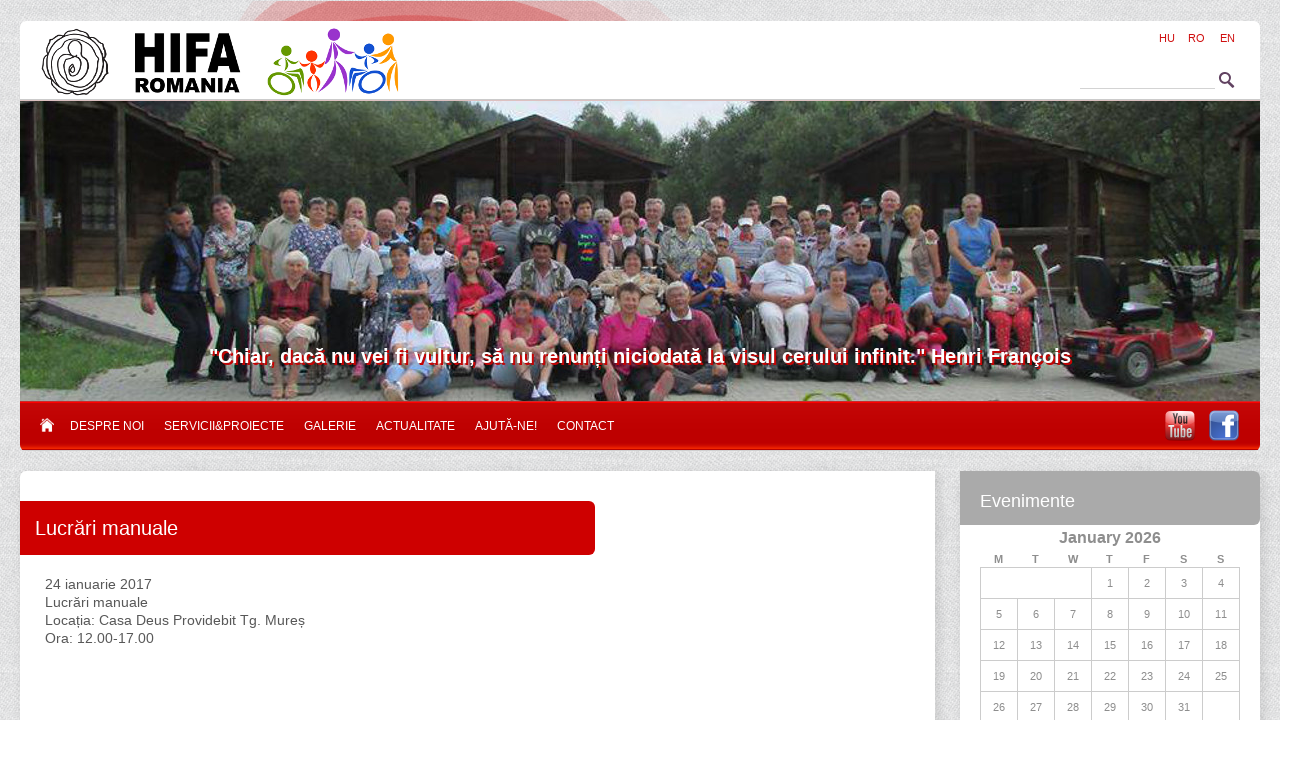

--- FILE ---
content_type: text/html; charset=UTF-8
request_url: https://hifa.ro/events/lucrari-manuale-6
body_size: 63563
content:
<!DOCTYPE html>
<html lang="en-US">
<head>
<meta charset="UTF-8" />

	<meta property="og:title" content="HIFA Romania" />
	<meta property="og:type" content="website" />
	<meta property="og:url" content="http://hifa.ro/" />
	<meta property="og:site_name" content="HIFA ROMANIA" />
	<meta property="og:description" content="HIFA ROMANIA" />
	<meta property="og:image" content="http://hifa.ro/wp-content/themes/aprilred/images/hifa_logo.png"/>


<title>Lucrări manuale | Hifa Romania</title>
	
<script type="text/javascript">

/******************************************
* Popup Box- By Jim Silver @ jimsilver47@yahoo.com
* Visit http://www.dynamicdrive.com/ for full source code
* This notice must stay intact for use
******************************************/

var ns4=document.layers
var ie4=document.all
var ns6=document.getElementById&&!document.all

//drag drop function for NS 4////
/////////////////////////////////

var dragswitch=0
var nsx
var nsy
var nstemp

function drag_dropns(name){
if (!ns4)
return
temp=eval(name)
temp.captureEvents(Event.MOUSEDOWN | Event.MOUSEUP)
temp.onmousedown=gons
temp.onmousemove=dragns
temp.onmouseup=stopns
}

function gons(e){
temp.captureEvents(Event.MOUSEMOVE)
nsx=e.x
nsy=e.y
}
function dragns(e){
if (dragswitch==1){
temp.moveBy(e.x-nsx,e.y-nsy)
return false
}
}

function stopns(){
temp.releaseEvents(Event.MOUSEMOVE)
}

//drag drop function for ie4+ and NS6////
/////////////////////////////////


function drag_drop(e){
if (ie4&&dragapproved){
crossobj.style.left=tempx+event.clientX-offsetx
crossobj.style.top=tempy+event.clientY-offsety
return false
}
else if (ns6&&dragapproved){
crossobj.style.left=tempx+e.clientX-offsetx+"px"
crossobj.style.top=tempy+e.clientY-offsety+"px"
return false
}
}

function initializedrag(e){
crossobj=ns6? document.getElementById("showimage") : document.all.showimage
var firedobj=ns6? e.target : event.srcElement
var topelement=ns6? "html" : document.compatMode && document.compatMode!="BackCompat"? "documentElement" : "body"
while (firedobj.tagName!=topelement.toUpperCase() && firedobj.id!="dragbar"){
firedobj=ns6? firedobj.parentNode : firedobj.parentElement
}

if (firedobj.id=="dragbar"){
offsetx=ie4? event.clientX : e.clientX
offsety=ie4? event.clientY : e.clientY

tempx=parseInt(crossobj.style.left)
tempy=parseInt(crossobj.style.top)

dragapproved=true
document.onmousemove=drag_drop
}
}
document.onmouseup=new Function("dragapproved=false")

////drag drop functions end here//////

function hidebox(){
crossobj=ns6? document.getElementById("showimage") : document.all.showimage
if (ie4||ns6)
crossobj.style.visibility="hidden"
else if (ns4)
document.showimage.visibility="hide"
}

  </script>
	
<link rel="profile" href="http://gmpg.org/xfn/11" />
<link rel="stylesheet" type="text/css" media="all" href="https://hifa.ro/wp-content/themes/aprilred/style.css" />
<link rel="pingback" href="https://hifa.ro/xmlrpc.php" />
<link rel="shortcut icon" href="https://hifa.ro/wp-content/themes/aprilred/images/favicon.ico" />
<meta name='robots' content='max-image-preview:large' />
<link rel="alternate" type="application/rss+xml" title="Hifa Romania &raquo; Feed" href="https://hifa.ro/feed" />
<link rel="alternate" type="application/rss+xml" title="Hifa Romania &raquo; Comments Feed" href="https://hifa.ro/comments/feed" />
<link rel="alternate" title="oEmbed (JSON)" type="application/json+oembed" href="https://hifa.ro/wp-json/oembed/1.0/embed?url=https%3A%2F%2Fhifa.ro%2Fevents%2Flucrari-manuale-6" />
<link rel="alternate" title="oEmbed (XML)" type="text/xml+oembed" href="https://hifa.ro/wp-json/oembed/1.0/embed?url=https%3A%2F%2Fhifa.ro%2Fevents%2Flucrari-manuale-6&#038;format=xml" />
<style id='wp-img-auto-sizes-contain-inline-css' type='text/css'>
img:is([sizes=auto i],[sizes^="auto," i]){contain-intrinsic-size:3000px 1500px}
/*# sourceURL=wp-img-auto-sizes-contain-inline-css */
</style>
<link rel='stylesheet' id='wordpress-plugin-random-post-slider-css' href='https://hifa.ro/wp-content/plugins/wordpress-plugin-random-post-slider/wordpress-plugin-random-post-slider.css?ver=6.9' type='text/css' media='all' />
<style id='wp-emoji-styles-inline-css' type='text/css'>

	img.wp-smiley, img.emoji {
		display: inline !important;
		border: none !important;
		box-shadow: none !important;
		height: 1em !important;
		width: 1em !important;
		margin: 0 0.07em !important;
		vertical-align: -0.1em !important;
		background: none !important;
		padding: 0 !important;
	}
/*# sourceURL=wp-emoji-styles-inline-css */
</style>
<style id='wp-block-library-inline-css' type='text/css'>
:root{--wp-block-synced-color:#7a00df;--wp-block-synced-color--rgb:122,0,223;--wp-bound-block-color:var(--wp-block-synced-color);--wp-editor-canvas-background:#ddd;--wp-admin-theme-color:#007cba;--wp-admin-theme-color--rgb:0,124,186;--wp-admin-theme-color-darker-10:#006ba1;--wp-admin-theme-color-darker-10--rgb:0,107,160.5;--wp-admin-theme-color-darker-20:#005a87;--wp-admin-theme-color-darker-20--rgb:0,90,135;--wp-admin-border-width-focus:2px}@media (min-resolution:192dpi){:root{--wp-admin-border-width-focus:1.5px}}.wp-element-button{cursor:pointer}:root .has-very-light-gray-background-color{background-color:#eee}:root .has-very-dark-gray-background-color{background-color:#313131}:root .has-very-light-gray-color{color:#eee}:root .has-very-dark-gray-color{color:#313131}:root .has-vivid-green-cyan-to-vivid-cyan-blue-gradient-background{background:linear-gradient(135deg,#00d084,#0693e3)}:root .has-purple-crush-gradient-background{background:linear-gradient(135deg,#34e2e4,#4721fb 50%,#ab1dfe)}:root .has-hazy-dawn-gradient-background{background:linear-gradient(135deg,#faaca8,#dad0ec)}:root .has-subdued-olive-gradient-background{background:linear-gradient(135deg,#fafae1,#67a671)}:root .has-atomic-cream-gradient-background{background:linear-gradient(135deg,#fdd79a,#004a59)}:root .has-nightshade-gradient-background{background:linear-gradient(135deg,#330968,#31cdcf)}:root .has-midnight-gradient-background{background:linear-gradient(135deg,#020381,#2874fc)}:root{--wp--preset--font-size--normal:16px;--wp--preset--font-size--huge:42px}.has-regular-font-size{font-size:1em}.has-larger-font-size{font-size:2.625em}.has-normal-font-size{font-size:var(--wp--preset--font-size--normal)}.has-huge-font-size{font-size:var(--wp--preset--font-size--huge)}.has-text-align-center{text-align:center}.has-text-align-left{text-align:left}.has-text-align-right{text-align:right}.has-fit-text{white-space:nowrap!important}#end-resizable-editor-section{display:none}.aligncenter{clear:both}.items-justified-left{justify-content:flex-start}.items-justified-center{justify-content:center}.items-justified-right{justify-content:flex-end}.items-justified-space-between{justify-content:space-between}.screen-reader-text{border:0;clip-path:inset(50%);height:1px;margin:-1px;overflow:hidden;padding:0;position:absolute;width:1px;word-wrap:normal!important}.screen-reader-text:focus{background-color:#ddd;clip-path:none;color:#444;display:block;font-size:1em;height:auto;left:5px;line-height:normal;padding:15px 23px 14px;text-decoration:none;top:5px;width:auto;z-index:100000}html :where(.has-border-color){border-style:solid}html :where([style*=border-top-color]){border-top-style:solid}html :where([style*=border-right-color]){border-right-style:solid}html :where([style*=border-bottom-color]){border-bottom-style:solid}html :where([style*=border-left-color]){border-left-style:solid}html :where([style*=border-width]){border-style:solid}html :where([style*=border-top-width]){border-top-style:solid}html :where([style*=border-right-width]){border-right-style:solid}html :where([style*=border-bottom-width]){border-bottom-style:solid}html :where([style*=border-left-width]){border-left-style:solid}html :where(img[class*=wp-image-]){height:auto;max-width:100%}:where(figure){margin:0 0 1em}html :where(.is-position-sticky){--wp-admin--admin-bar--position-offset:var(--wp-admin--admin-bar--height,0px)}@media screen and (max-width:600px){html :where(.is-position-sticky){--wp-admin--admin-bar--position-offset:0px}}

/*# sourceURL=wp-block-library-inline-css */
</style><style id='wp-block-paragraph-inline-css' type='text/css'>
.is-small-text{font-size:.875em}.is-regular-text{font-size:1em}.is-large-text{font-size:2.25em}.is-larger-text{font-size:3em}.has-drop-cap:not(:focus):first-letter{float:left;font-size:8.4em;font-style:normal;font-weight:100;line-height:.68;margin:.05em .1em 0 0;text-transform:uppercase}body.rtl .has-drop-cap:not(:focus):first-letter{float:none;margin-left:.1em}p.has-drop-cap.has-background{overflow:hidden}:root :where(p.has-background){padding:1.25em 2.375em}:where(p.has-text-color:not(.has-link-color)) a{color:inherit}p.has-text-align-left[style*="writing-mode:vertical-lr"],p.has-text-align-right[style*="writing-mode:vertical-rl"]{rotate:180deg}
/*# sourceURL=https://hifa.ro/wp-includes/blocks/paragraph/style.min.css */
</style>
<style id='global-styles-inline-css' type='text/css'>
:root{--wp--preset--aspect-ratio--square: 1;--wp--preset--aspect-ratio--4-3: 4/3;--wp--preset--aspect-ratio--3-4: 3/4;--wp--preset--aspect-ratio--3-2: 3/2;--wp--preset--aspect-ratio--2-3: 2/3;--wp--preset--aspect-ratio--16-9: 16/9;--wp--preset--aspect-ratio--9-16: 9/16;--wp--preset--color--black: #000000;--wp--preset--color--cyan-bluish-gray: #abb8c3;--wp--preset--color--white: #ffffff;--wp--preset--color--pale-pink: #f78da7;--wp--preset--color--vivid-red: #cf2e2e;--wp--preset--color--luminous-vivid-orange: #ff6900;--wp--preset--color--luminous-vivid-amber: #fcb900;--wp--preset--color--light-green-cyan: #7bdcb5;--wp--preset--color--vivid-green-cyan: #00d084;--wp--preset--color--pale-cyan-blue: #8ed1fc;--wp--preset--color--vivid-cyan-blue: #0693e3;--wp--preset--color--vivid-purple: #9b51e0;--wp--preset--gradient--vivid-cyan-blue-to-vivid-purple: linear-gradient(135deg,rgb(6,147,227) 0%,rgb(155,81,224) 100%);--wp--preset--gradient--light-green-cyan-to-vivid-green-cyan: linear-gradient(135deg,rgb(122,220,180) 0%,rgb(0,208,130) 100%);--wp--preset--gradient--luminous-vivid-amber-to-luminous-vivid-orange: linear-gradient(135deg,rgb(252,185,0) 0%,rgb(255,105,0) 100%);--wp--preset--gradient--luminous-vivid-orange-to-vivid-red: linear-gradient(135deg,rgb(255,105,0) 0%,rgb(207,46,46) 100%);--wp--preset--gradient--very-light-gray-to-cyan-bluish-gray: linear-gradient(135deg,rgb(238,238,238) 0%,rgb(169,184,195) 100%);--wp--preset--gradient--cool-to-warm-spectrum: linear-gradient(135deg,rgb(74,234,220) 0%,rgb(151,120,209) 20%,rgb(207,42,186) 40%,rgb(238,44,130) 60%,rgb(251,105,98) 80%,rgb(254,248,76) 100%);--wp--preset--gradient--blush-light-purple: linear-gradient(135deg,rgb(255,206,236) 0%,rgb(152,150,240) 100%);--wp--preset--gradient--blush-bordeaux: linear-gradient(135deg,rgb(254,205,165) 0%,rgb(254,45,45) 50%,rgb(107,0,62) 100%);--wp--preset--gradient--luminous-dusk: linear-gradient(135deg,rgb(255,203,112) 0%,rgb(199,81,192) 50%,rgb(65,88,208) 100%);--wp--preset--gradient--pale-ocean: linear-gradient(135deg,rgb(255,245,203) 0%,rgb(182,227,212) 50%,rgb(51,167,181) 100%);--wp--preset--gradient--electric-grass: linear-gradient(135deg,rgb(202,248,128) 0%,rgb(113,206,126) 100%);--wp--preset--gradient--midnight: linear-gradient(135deg,rgb(2,3,129) 0%,rgb(40,116,252) 100%);--wp--preset--font-size--small: 13px;--wp--preset--font-size--medium: 20px;--wp--preset--font-size--large: 36px;--wp--preset--font-size--x-large: 42px;--wp--preset--spacing--20: 0.44rem;--wp--preset--spacing--30: 0.67rem;--wp--preset--spacing--40: 1rem;--wp--preset--spacing--50: 1.5rem;--wp--preset--spacing--60: 2.25rem;--wp--preset--spacing--70: 3.38rem;--wp--preset--spacing--80: 5.06rem;--wp--preset--shadow--natural: 6px 6px 9px rgba(0, 0, 0, 0.2);--wp--preset--shadow--deep: 12px 12px 50px rgba(0, 0, 0, 0.4);--wp--preset--shadow--sharp: 6px 6px 0px rgba(0, 0, 0, 0.2);--wp--preset--shadow--outlined: 6px 6px 0px -3px rgb(255, 255, 255), 6px 6px rgb(0, 0, 0);--wp--preset--shadow--crisp: 6px 6px 0px rgb(0, 0, 0);}:where(.is-layout-flex){gap: 0.5em;}:where(.is-layout-grid){gap: 0.5em;}body .is-layout-flex{display: flex;}.is-layout-flex{flex-wrap: wrap;align-items: center;}.is-layout-flex > :is(*, div){margin: 0;}body .is-layout-grid{display: grid;}.is-layout-grid > :is(*, div){margin: 0;}:where(.wp-block-columns.is-layout-flex){gap: 2em;}:where(.wp-block-columns.is-layout-grid){gap: 2em;}:where(.wp-block-post-template.is-layout-flex){gap: 1.25em;}:where(.wp-block-post-template.is-layout-grid){gap: 1.25em;}.has-black-color{color: var(--wp--preset--color--black) !important;}.has-cyan-bluish-gray-color{color: var(--wp--preset--color--cyan-bluish-gray) !important;}.has-white-color{color: var(--wp--preset--color--white) !important;}.has-pale-pink-color{color: var(--wp--preset--color--pale-pink) !important;}.has-vivid-red-color{color: var(--wp--preset--color--vivid-red) !important;}.has-luminous-vivid-orange-color{color: var(--wp--preset--color--luminous-vivid-orange) !important;}.has-luminous-vivid-amber-color{color: var(--wp--preset--color--luminous-vivid-amber) !important;}.has-light-green-cyan-color{color: var(--wp--preset--color--light-green-cyan) !important;}.has-vivid-green-cyan-color{color: var(--wp--preset--color--vivid-green-cyan) !important;}.has-pale-cyan-blue-color{color: var(--wp--preset--color--pale-cyan-blue) !important;}.has-vivid-cyan-blue-color{color: var(--wp--preset--color--vivid-cyan-blue) !important;}.has-vivid-purple-color{color: var(--wp--preset--color--vivid-purple) !important;}.has-black-background-color{background-color: var(--wp--preset--color--black) !important;}.has-cyan-bluish-gray-background-color{background-color: var(--wp--preset--color--cyan-bluish-gray) !important;}.has-white-background-color{background-color: var(--wp--preset--color--white) !important;}.has-pale-pink-background-color{background-color: var(--wp--preset--color--pale-pink) !important;}.has-vivid-red-background-color{background-color: var(--wp--preset--color--vivid-red) !important;}.has-luminous-vivid-orange-background-color{background-color: var(--wp--preset--color--luminous-vivid-orange) !important;}.has-luminous-vivid-amber-background-color{background-color: var(--wp--preset--color--luminous-vivid-amber) !important;}.has-light-green-cyan-background-color{background-color: var(--wp--preset--color--light-green-cyan) !important;}.has-vivid-green-cyan-background-color{background-color: var(--wp--preset--color--vivid-green-cyan) !important;}.has-pale-cyan-blue-background-color{background-color: var(--wp--preset--color--pale-cyan-blue) !important;}.has-vivid-cyan-blue-background-color{background-color: var(--wp--preset--color--vivid-cyan-blue) !important;}.has-vivid-purple-background-color{background-color: var(--wp--preset--color--vivid-purple) !important;}.has-black-border-color{border-color: var(--wp--preset--color--black) !important;}.has-cyan-bluish-gray-border-color{border-color: var(--wp--preset--color--cyan-bluish-gray) !important;}.has-white-border-color{border-color: var(--wp--preset--color--white) !important;}.has-pale-pink-border-color{border-color: var(--wp--preset--color--pale-pink) !important;}.has-vivid-red-border-color{border-color: var(--wp--preset--color--vivid-red) !important;}.has-luminous-vivid-orange-border-color{border-color: var(--wp--preset--color--luminous-vivid-orange) !important;}.has-luminous-vivid-amber-border-color{border-color: var(--wp--preset--color--luminous-vivid-amber) !important;}.has-light-green-cyan-border-color{border-color: var(--wp--preset--color--light-green-cyan) !important;}.has-vivid-green-cyan-border-color{border-color: var(--wp--preset--color--vivid-green-cyan) !important;}.has-pale-cyan-blue-border-color{border-color: var(--wp--preset--color--pale-cyan-blue) !important;}.has-vivid-cyan-blue-border-color{border-color: var(--wp--preset--color--vivid-cyan-blue) !important;}.has-vivid-purple-border-color{border-color: var(--wp--preset--color--vivid-purple) !important;}.has-vivid-cyan-blue-to-vivid-purple-gradient-background{background: var(--wp--preset--gradient--vivid-cyan-blue-to-vivid-purple) !important;}.has-light-green-cyan-to-vivid-green-cyan-gradient-background{background: var(--wp--preset--gradient--light-green-cyan-to-vivid-green-cyan) !important;}.has-luminous-vivid-amber-to-luminous-vivid-orange-gradient-background{background: var(--wp--preset--gradient--luminous-vivid-amber-to-luminous-vivid-orange) !important;}.has-luminous-vivid-orange-to-vivid-red-gradient-background{background: var(--wp--preset--gradient--luminous-vivid-orange-to-vivid-red) !important;}.has-very-light-gray-to-cyan-bluish-gray-gradient-background{background: var(--wp--preset--gradient--very-light-gray-to-cyan-bluish-gray) !important;}.has-cool-to-warm-spectrum-gradient-background{background: var(--wp--preset--gradient--cool-to-warm-spectrum) !important;}.has-blush-light-purple-gradient-background{background: var(--wp--preset--gradient--blush-light-purple) !important;}.has-blush-bordeaux-gradient-background{background: var(--wp--preset--gradient--blush-bordeaux) !important;}.has-luminous-dusk-gradient-background{background: var(--wp--preset--gradient--luminous-dusk) !important;}.has-pale-ocean-gradient-background{background: var(--wp--preset--gradient--pale-ocean) !important;}.has-electric-grass-gradient-background{background: var(--wp--preset--gradient--electric-grass) !important;}.has-midnight-gradient-background{background: var(--wp--preset--gradient--midnight) !important;}.has-small-font-size{font-size: var(--wp--preset--font-size--small) !important;}.has-medium-font-size{font-size: var(--wp--preset--font-size--medium) !important;}.has-large-font-size{font-size: var(--wp--preset--font-size--large) !important;}.has-x-large-font-size{font-size: var(--wp--preset--font-size--x-large) !important;}
/*# sourceURL=global-styles-inline-css */
</style>

<style id='classic-theme-styles-inline-css' type='text/css'>
/*! This file is auto-generated */
.wp-block-button__link{color:#fff;background-color:#32373c;border-radius:9999px;box-shadow:none;text-decoration:none;padding:calc(.667em + 2px) calc(1.333em + 2px);font-size:1.125em}.wp-block-file__button{background:#32373c;color:#fff;text-decoration:none}
/*# sourceURL=/wp-includes/css/classic-themes.min.css */
</style>
<link rel='stylesheet' id='contact-form-7-css' href='https://hifa.ro/wp-content/plugins/contact-form-7/includes/css/styles.css?ver=6.1.4' type='text/css' media='all' />
<link rel='stylesheet' id='nivo-slider-style-css' href='https://hifa.ro/wp-content/plugins/m-vslider/nivo-slider.css' type='text/css' media='screen' />
<link rel='stylesheet' id='page-list-style-css' href='https://hifa.ro/wp-content/plugins/page-list/css/page-list.css?ver=5.9' type='text/css' media='all' />
<link rel='stylesheet' id='lightboxStyle-css' href='https://hifa.ro/wp-content/plugins/lightbox-plus/css/shadowed/colorbox.css?ver=2.0.2' type='text/css' media='screen' />
<script type="text/javascript" src="https://hifa.ro/wp-includes/js/jquery/jquery.min.js?ver=3.7.1" id="jquery-core-js"></script>
<script type="text/javascript" src="https://hifa.ro/wp-includes/js/jquery/jquery-migrate.min.js?ver=3.4.1" id="jquery-migrate-js"></script>
<script type="text/javascript" src="https://hifa.ro/wp-content/plugins/thethe-marquee/style/js/jquery.easing.1.3.js?ver=6.9" id="jquery-easing-js"></script>
<script type="text/javascript" src="https://hifa.ro/wp-content/plugins/thethe-marquee/style/js/jquery.marquee.js?ver=6.9" id="thethe-marquee-js"></script>
<script type="text/javascript" src="https://hifa.ro/wp-content/plugins/wordpress-plugin-random-post-slider/js/jquery.cycle.all.latest.js?ver=6.9" id="jquery.cycle.all.latest-js"></script>
<script type="text/javascript" id="3d-flip-book-client-locale-loader-js-extra">
/* <![CDATA[ */
var FB3D_CLIENT_LOCALE = {"ajaxurl":"https://hifa.ro/wp-admin/admin-ajax.php","dictionary":{"Table of contents":"Table of contents","Close":"Close","Bookmarks":"Bookmarks","Thumbnails":"Thumbnails","Search":"Search","Share":"Share","Facebook":"Facebook","Twitter":"Twitter","Email":"Email","Play":"Play","Previous page":"Previous page","Next page":"Next page","Zoom in":"Zoom in","Zoom out":"Zoom out","Fit view":"Fit view","Auto play":"Auto play","Full screen":"Full screen","More":"More","Smart pan":"Smart pan","Single page":"Single page","Sounds":"Sounds","Stats":"Stats","Print":"Print","Download":"Download","Goto first page":"Goto first page","Goto last page":"Goto last page"},"images":"https://hifa.ro/wp-content/plugins/interactive-3d-flipbook-powered-physics-engine/assets/images/","jsData":{"urls":[],"posts":{"ids_mis":[],"ids":[]},"pages":[],"firstPages":[],"bookCtrlProps":[],"bookTemplates":[]},"key":"3d-flip-book","pdfJS":{"pdfJsLib":"https://hifa.ro/wp-content/plugins/interactive-3d-flipbook-powered-physics-engine/assets/js/pdf.min.js?ver=4.3.136","pdfJsWorker":"https://hifa.ro/wp-content/plugins/interactive-3d-flipbook-powered-physics-engine/assets/js/pdf.worker.js?ver=4.3.136","stablePdfJsLib":"https://hifa.ro/wp-content/plugins/interactive-3d-flipbook-powered-physics-engine/assets/js/stable/pdf.min.js?ver=2.5.207","stablePdfJsWorker":"https://hifa.ro/wp-content/plugins/interactive-3d-flipbook-powered-physics-engine/assets/js/stable/pdf.worker.js?ver=2.5.207","pdfJsCMapUrl":"https://hifa.ro/wp-content/plugins/interactive-3d-flipbook-powered-physics-engine/assets/cmaps/"},"cacheurl":"https://hifa.ro/wp-content/uploads/3d-flip-book/cache/","pluginsurl":"https://hifa.ro/wp-content/plugins/","pluginurl":"https://hifa.ro/wp-content/plugins/interactive-3d-flipbook-powered-physics-engine/","thumbnailSize":{"width":"150","height":"150"},"version":"1.16.17"};
//# sourceURL=3d-flip-book-client-locale-loader-js-extra
/* ]]> */
</script>
<script type="text/javascript" src="https://hifa.ro/wp-content/plugins/interactive-3d-flipbook-powered-physics-engine/assets/js/client-locale-loader.js?ver=1.16.17" id="3d-flip-book-client-locale-loader-js" async="async" data-wp-strategy="async"></script>
<script type="text/javascript" src="https://hifa.ro/wp-content/plugins/m-vslider/jquery.nivo.slider.js?ver=6.9" id="jquery-nivo-slider-js"></script>
<link rel="https://api.w.org/" href="https://hifa.ro/wp-json/" /><link rel="EditURI" type="application/rsd+xml" title="RSD" href="https://hifa.ro/xmlrpc.php?rsd" />
<link rel="canonical" href="https://hifa.ro/events/lucrari-manuale-6" />
<link rel='shortlink' href='https://hifa.ro/?p=6377' />

<script language="JavaScript" type="text/javascript"><!-- 
function expand(param) { 
param.style.display=(param.style.display=="none") ? "" : "none"; 
} 
//--></script>

                <style type="text/css">
        #rslider1 { width: 380px; height: 210px; 	border-radius: 6px;
	-moz-border-radius:  6px;
	-webkit-border-radius: 6px;
	border : 1px solid #888888;
	float: right;
	box-shadow: 0px 1px 3px #999999; }
#rslider2 { width: 380px; height: 210px; 	border-radius: 6px;
	-moz-border-radius:  6px;
	-webkit-border-radius: 6px;
	border : 1px solid #888888;
	float: right;
	box-shadow: 0px 1px 3px #999999; }
#rslider3 { width: 380px; height: 210px; 	border-radius: 6px;
	-moz-border-radius:  6px;
	-webkit-border-radius: 6px;
	border : 1px solid #888888;
	float: right;
	box-shadow: 0px 1px 3px #999999; }
        </style>
        <script type="text/javascript">
            /*** M-vSlider Init ***/
            jQuery.noConflict();
            jQuery(window).load(function(){
        jQuery('#rslider1').nivoSlider({ 
                                    effect: 'fade',
                                    slices: 15,
                                    boxCols: 8,
                                    boxRows: 4,
                                    animSpeed: 1000, 
                                    pauseTime: 5000,
                                    directionNav: false, 
                                    directionNavHide: false, 
                                    controlNav: false, 
                                    controlNavThumbs: false,
                                    pauseOnHover: true, 
                                    randomStart: false
                                });
jQuery('#rslider2').nivoSlider({ 
                                    effect: 'fade',
                                    slices: 15,
                                    boxCols: 8,
                                    boxRows: 4,
                                    animSpeed: 1000, 
                                    pauseTime: 5000,
                                    directionNav: false, 
                                    directionNavHide: false, 
                                    controlNav: false, 
                                    controlNavThumbs: false,
                                    pauseOnHover: true, 
                                    randomStart: false
                                });
jQuery('#rslider3').nivoSlider({ 
                                    effect: 'fade',
                                    slices: 15,
                                    boxCols: 8,
                                    boxRows: 4,
                                    animSpeed: 1000, 
                                    pauseTime: 5000,
                                    directionNav: false, 
                                    directionNavHide: false, 
                                    controlNav: false, 
                                    controlNavThumbs: false,
                                    pauseOnHover: true, 
                                    randomStart: false
                                });
            });
        </script>
        <!-- TheThe Marquee v.1.0.0 Custom CSS begin //-->
<style type="text/css" media="screen">
div.marquee {}
div.marquee div.mul {}

</style>
<!-- TheThe Marquee Custom CSS end //-->

<script type="text/javascript">

  var _gaq = _gaq || [];
  _gaq.push(['_setAccount', 'UA-35340516-1']);
  _gaq.push(['_trackPageview']);

  (function() {
    var ga = document.createElement('script'); ga.type = 'text/javascript'; ga.async = true;
    ga.src = ('https:' == document.location.protocol ? 'https://ssl' : 'http://www') + '.google-analytics.com/ga.js';
    var s = document.getElementsByTagName('script')[0]; s.parentNode.insertBefore(ga, s);
  })();

</script>

	<link rel="stylesheet" href="https://hifa.ro/wp-content/themes/aprilred/css/nivo-slider.css" type="text/css" media="screen" />
	<script type="text/javascript" src="https://hifa.ro/wp-content/themes/aprilred/js/jquery.nivo.slider.js"></script>
	<script src="https://hifa.ro/wp-content/themes/aprilred/js/custom.js"></script>

</head>

<body  class="wp-singular events-template-default single single-events postid-6377 wp-theme-aprilred">

<div id="ar_wrapper" class="ar-wrapper">
  <div id="ar_back" class="ar-back">
	
		<div class="ar-header_back">
    <div id="ar_header" class="ar-header">
       <!-- <div id="site-description">Isten hozott !</div> -->
	   
	    <div id="ar_branding" class="ar-branding">
			<a href="https://hifa.ro/"><img src="https://hifa.ro/wp-content/themes/aprilred/images/hifa_logo_new.png" class="ar_logo"></a>
		</div>
		
		<div id="ar_search" class="ar-search">
			
			<div id="ar_translate"  class="ar-translate">
               <a href="/?lang=english">EN</a>
			   <a href="/?lang=romanian">RO</a>
			   <a href="/?lang=hungarian">HU</a>
    		</div><!-- #ar_lang -->
    		
    		
			<form role="search" method="get" id="searchform" class="searchform" action="https://hifa.ro/">
				<div>
					<label class="screen-reader-text" for="s">Search for:</label>
					<input type="text" value="" name="s" id="s" />
					<input type="submit" id="searchsubmit" value="Search" />
				</div>
			</form>			
		</div><!-- #ar_search -->
		
		<div class="clr"></div>
		
       	<div class="banner">
       		<div class="quote"><div>			<div class="textwidget">"Chiar, dacă nu vei fi vultur, să nu renunți niciodată la visul cerului infinit."

Henri François</div>
		</div></div>
			<a id="b1" class="ban visible" href="#"><img src="/wp-content/themes/aprilred/images/banner1.jpg"></a>
			<a id="b2" class="ban hidden" href="#"><img src="/wp-content/themes/aprilred/images/banner2.jpg"></a>
			<a id="b3" class="ban hidden" href="#"><img src="/wp-content/themes/aprilred/images/banner3.jpg"></a>
			<a id="b4" class="ban hidden" href="#"><img src="/wp-content/themes/aprilred/images/banner5.jpg"></a>
			<a id="b5" class="ban hidden" href="#"><img src="/wp-content/themes/aprilred/images/banner6.jpg"></a>
			<a id="b6" class="ban hidden" href="#"><img src="/wp-content/themes/aprilred/images/banner7.jpg"></a>
			<a id="b7" class="ban hidden" href="#"><img src="/wp-content/themes/aprilred/images/banner8.jpg"></a>
			<a id="b8" class="ban hidden" href="#"><img src="/wp-content/themes/aprilred/images/banner9.jpg"></a>
			<a id="b9" class="ban hidden" href="#"><img src="/wp-content/themes/aprilred/images/banner10.jpg"></a>
			<a id="b10" class="ban hidden" href="#"><img src="/wp-content/themes/aprilred/images/banner11.jpg"></a>
			<a id="b11" class="ban hidden" href="#"><img src="/wp-content/themes/aprilred/images/banner12.jpg"></a>
			<a id="b12" class="ban hidden" href="#"><img src="/wp-content/themes/aprilred/images/banner13.jpg"></a>
			<a id="b13" class="ban hidden" href="#"><img src="/wp-content/themes/aprilred/images/banner14.jpg"></a>
			<a id="b14" class="ban hidden" href="#"><img src="/wp-content/themes/aprilred/images/banner15.jpg"></a>
			<a id="b15" class="ban hidden" href="#"><img src="/wp-content/themes/aprilred/images/banner16.jpg"></a>
			<a id="b16" class="ban hidden" href="#"><img src="/wp-content/themes/aprilred/images/banner17.jpg"></a>
			<a id="b17" class="ban hidden" href="#"><img src="/wp-content/themes/aprilred/images/banner18.jpg"></a>
			<a id="b18" class="ban hidden" href="#"><img src="/wp-content/themes/aprilred/images/banner19.jpg"></a>
			<a id="b19" class="ban hidden" href="#"><img src="/wp-content/themes/aprilred/images/banner20.jpg"></a>
			<a id="b20" class="ban hidden" href="#"><img src="/wp-content/themes/aprilred/images/banner21.jpg"></a>
			<a id="b21" class="ban hidden" href="#"><img src="/wp-content/themes/aprilred/images/banner22.jpg"></a>
		</div>
       
       <div id="access" role="navigation">
				<div id="menu-item-home">
					<a href="https://hifa.ro"><img src="https://hifa.ro/wp-content/themes/aprilred/images/home.png"/></a>
				</div>
				<div class="menu-header"><ul id="menu-main-menu-ro" class="menu"><li id="menu-item-474" class="menu-item menu-item-type-post_type menu-item-object-page menu-item-has-children menu-item-474"><a href="https://hifa.ro/despre-noi">Despre noi</a>
<ul class="sub-menu">
	<li id="menu-item-598" class="menu-item menu-item-type-post_type menu-item-object-page menu-item-598"><a href="https://hifa.ro/despre-noi/despre-noi-2">Despre Noi</a></li>
	<li id="menu-item-599" class="menu-item menu-item-type-post_type menu-item-object-page menu-item-599"><a href="https://hifa.ro/despre-noi/consiliul-director">Echipa de lucru</a></li>
	<li id="menu-item-5727" class="menu-item menu-item-type-post_type menu-item-object-page menu-item-5727"><a href="https://hifa.ro/despre-noi/voluntari">Voluntari</a></li>
	<li id="menu-item-5426" class="menu-item menu-item-type-post_type menu-item-object-page menu-item-5426"><a href="https://hifa.ro/despre-noi/noi-in-mass-media">În mass-media</a></li>
</ul>
</li>
<li id="menu-item-618" class="menu-item menu-item-type-post_type menu-item-object-page menu-item-has-children menu-item-618"><a href="https://hifa.ro/servicii">Servicii&#038;proiecte</a>
<ul class="sub-menu">
	<li id="menu-item-620" class="menu-item menu-item-type-post_type menu-item-object-page menu-item-has-children menu-item-620"><a href="https://hifa.ro/servicii/servicii-de-asistenta-sociala">Servicii de asistență socială</a>
	<ul class="sub-menu">
		<li id="menu-item-5440" class="menu-item menu-item-type-post_type menu-item-object-page menu-item-5440"><a href="https://hifa.ro/servicii/servicii-de-asistenta-sociala/sa-construim-poduri">Să construim poduri</a></li>
		<li id="menu-item-5442" class="menu-item menu-item-type-post_type menu-item-object-page menu-item-5442"><a href="https://hifa.ro/servicii/servicii-de-asistenta-sociala/ridica-te-si-umbla">Ridică-te și umblă!</a></li>
		<li id="menu-item-12055" class="menu-item menu-item-type-post_type menu-item-object-page menu-item-12055"><a href="https://hifa.ro/servicii/servicii-de-asistenta-sociala/ajutor-pentru-toti">Ajutor pentru toți</a></li>
		<li id="menu-item-5441" class="menu-item menu-item-type-post_type menu-item-object-page menu-item-5441"><a href="https://hifa.ro/servicii/servicii-de-asistenta-sociala/inimi-deschise">Inimi deschise</a></li>
	</ul>
</li>
	<li id="menu-item-621" class="menu-item menu-item-type-post_type menu-item-object-page menu-item-621"><a href="https://hifa.ro/servicii/fraternitas">Fraternitas</a></li>
	<li id="menu-item-622" class="menu-item menu-item-type-post_type menu-item-object-page menu-item-has-children menu-item-622"><a href="https://hifa.ro/servicii/parcul-hifa">Parcul HIFA</a>
	<ul class="sub-menu">
		<li id="menu-item-623" class="menu-item menu-item-type-post_type menu-item-object-page menu-item-has-children menu-item-623"><a href="https://hifa.ro/servicii/parcul-hifa/despre-parcul-hifa">Despre Parcul HIFA</a>
		<ul class="sub-menu">
			<li id="menu-item-625" class="menu-item menu-item-type-post_type menu-item-object-page menu-item-625"><a href="https://hifa.ro/servicii/parcul-hifa/despre-parcul-hifa/pacureni">Păcureni</a></li>
			<li id="menu-item-624" class="menu-item menu-item-type-post_type menu-item-object-page menu-item-624"><a href="https://hifa.ro/servicii/parcul-hifa/despre-parcul-hifa/mesaje-opinii">Mesaje, opinii</a></li>
			<li id="menu-item-3844" class="menu-item menu-item-type-post_type menu-item-object-page menu-item-3844"><a href="https://hifa.ro/servicii/parcul-hifa/despre-parcul-hifa/chestionar">Chestionar</a></li>
		</ul>
</li>
		<li id="menu-item-5443" class="menu-item menu-item-type-post_type menu-item-object-page menu-item-has-children menu-item-5443"><a href="https://hifa.ro/servicii/parcul-hifa/suport">Suport</a>
		<ul class="sub-menu">
			<li id="menu-item-4283" class="menu-item menu-item-type-post_type menu-item-object-page menu-item-4283"><a href="https://hifa.ro/servicii/parcul-hifa/suport/programul-helping-hands">Programul Helping Hands</a></li>
			<li id="menu-item-3772" class="menu-item menu-item-type-post_type menu-item-object-page menu-item-3772"><a href="https://hifa.ro/servicii/parcul-hifa/suport/donatii-simple">Talon de cărămidă</a></li>
			<li id="menu-item-4234" class="menu-item menu-item-type-post_type menu-item-object-page menu-item-4234"><a href="https://hifa.ro/servicii/parcul-hifa/suport/campania-sms">Campania SMS</a></li>
			<li id="menu-item-4948" class="menu-item menu-item-type-post_type menu-item-object-page menu-item-4948"><a href="https://hifa.ro/servicii/parcul-hifa/suport/claca-pentru-parcul-hifa">Clacă pentru Parcul HIFA</a></li>
		</ul>
</li>
	</ul>
</li>
	<li id="menu-item-630" class="menu-item menu-item-type-post_type menu-item-object-page menu-item-630"><a href="https://hifa.ro/servicii/formare-profesionala">Formare profesională</a></li>
	<li id="menu-item-1341" class="menu-item menu-item-type-post_type menu-item-object-page menu-item-has-children menu-item-1341"><a href="https://hifa.ro/servicii/editura-hifa-ro">Editura HIFA-RO</a>
	<ul class="sub-menu">
		<li id="menu-item-635" class="menu-item menu-item-type-post_type menu-item-object-page menu-item-635"><a href="https://hifa.ro/servicii/editura-hifa-ro/hifa-ro-info">HIFA-RO INFO</a></li>
		<li id="menu-item-5446" class="menu-item menu-item-type-post_type menu-item-object-page menu-item-5446"><a href="https://hifa.ro/servicii/editura-hifa-ro/imagini-de-viata">Imagini de viață</a></li>
		<li id="menu-item-4127" class="menu-item menu-item-type-post_type menu-item-object-page menu-item-4127"><a href="https://hifa.ro/servicii/editura-hifa-ro/firimiturile-sufletului">Firimiturile sufletului</a></li>
		<li id="menu-item-636" class="menu-item menu-item-type-post_type menu-item-object-page menu-item-636"><a href="https://hifa.ro/servicii/editura-hifa-ro/sa-construim-poduri">Să construim poduri!</a></li>
		<li id="menu-item-637" class="menu-item menu-item-type-post_type menu-item-object-page menu-item-637"><a href="https://hifa.ro/servicii/editura-hifa-ro/altele">Perle ascunse</a></li>
	</ul>
</li>
	<li id="menu-item-7475" class="menu-item menu-item-type-custom menu-item-object-custom menu-item-7475"><a href="http://www.bbdance.ro/">BB Dance</a></li>
</ul>
</li>
<li id="menu-item-638" class="menu-item menu-item-type-post_type menu-item-object-page menu-item-638"><a href="https://hifa.ro/galerie">Galerie</a></li>
<li id="menu-item-2229" class="menu-item menu-item-type-post_type menu-item-object-page menu-item-2229"><a href="https://hifa.ro/actualitate">Actualitate</a></li>
<li id="menu-item-641" class="menu-item menu-item-type-post_type menu-item-object-page menu-item-has-children menu-item-641"><a href="https://hifa.ro/ajuta-ne">Ajută-ne!</a>
<ul class="sub-menu">
	<li id="menu-item-639" class="menu-item menu-item-type-post_type menu-item-object-page menu-item-639"><a href="https://hifa.ro/ajuta-ne/donatii">Donații</a></li>
	<li id="menu-item-6811" class="menu-item menu-item-type-custom menu-item-object-custom menu-item-6811"><a href="/servicii/parcul-hifa/suport">Sprijin pentru Parcul HIFA</a></li>
</ul>
</li>
<li id="menu-item-644" class="menu-item menu-item-type-post_type menu-item-object-page menu-item-644"><a href="https://hifa.ro/contact">Contact</a></li>
</ul></div>			   			   <div id="icons">
 			   					<div class="icon2">
					<a href="https://www.youtube.com/results?search_query=Asociatia+HIFA" target="_blank"><img src="https://hifa.ro/wp-content/themes/aprilred/images/youtube_icon.png" alt="YouTube" title="YouTube" height="32" border="0"></a>
					&nbsp;&nbsp;
					<a href="http://www.facebook.com/pages/HIFA-Romania/537127362970014?ref=stream" target="_blank"><img src="https://hifa.ro/wp-content/themes/aprilred/images/facebook-icon.png" alt="Facebook" title="Facebook" height="32" border="0"></a>
 			  	</div>
			   </div>
        </div><!-- #ar_navigation -->
		
	
        
	
       </div> <!-- header back-->
			
		


	</div><!-- #ar_header -->


	<div id="ar_main" class="ar-main">
<!-- <pre>Array
(
    [lang] => romanian
    [desc] => Asociaţia HIFA-România Ajutor Pentru Toţi
    [idv] => 2
    [ado_dn] => http://www.donatiionline.ro/?doneaza=233
    [ado_2sz] => /ajuta-ne/2-2
    [ado_br] => /ajuta-ne/donatii-simple
    [ado_hh] => /servicii/parcul-hifa/programul-helping-hands
    [shortl] => ro
)
<pre>  -->


			<div id="ar_post" role="main" class="ar-post">

			<div class="ar-post_title">Lucrări manuale</div>


					<div class="entry-content">
						<p>24 ianuarie 2017<br />
Lucrări manuale<br />
Locația: Casa Deus Providebit Tg. Mureș<br />
Ora: 12.00-17.00</p>
					</div><!-- .entry-content -->
					
					
			</div><!-- #content -->
		
 
			<div id="ar_sidebar" class="ar-sidebar">
								<div class="ar-gw-container"><div class="ar-gw-design">				<div class="ar-gw-header"><div class="ar-gw-title">Evenimente</div></div><div class="ar-gw-content"><div id="mycustomscroll" class="flexcroll">					<div class="widget_calendar">
						<div id="calendar_wrap">
							<table id="wp-calendar" summary="Calendar">
  <caption>January 2026</caption>
  <thead>
  <tr>
		<th scope="col" title="Monday">M</th>
		<th scope="col" title="Tuesday">T</th>
		<th scope="col" title="Wednesday">W</th>
		<th scope="col" title="Thursday">T</th>
		<th scope="col" title="Friday">F</th>
		<th scope="col" title="Saturday">S</th>
		<th scope="col" title="Sunday">S</th>
  </tr>
  </thead>

  <tfoot>
  <tr>
		<td colspan="3" id="prev"><a href="https://hifa.ro/events/lucrari-manuale-6/?yy=2025&mm=12">&laquo; Dec 2025</a></td>
		<td class="pad">&nbsp;</td>
		<td colspan="3" id="next" align="right"><a href="https://hifa.ro/events/lucrari-manuale-6/?yy=2026&mm=02">Feb 2026 &raquo;</a></td>
  </tr>
  </tfoot>

  <tbody>
  <tr>
		<td colspan="3" class="pad">&nbsp;</td><td class='unused_day'>1</td><td class='unused_day'>2</td><td class='unused_day'>3</td><td class='unused_day'>4</td>
	</tr>
	<tr>
		<td class='unused_day'>5</td><td class='unused_day'>6</td><td id="today" class='unused_day'>7</td><td class='unused_day'>8</td><td class='unused_day'>9</td><td class='unused_day'>10</td><td class='unused_day'>11</td>
	</tr>
	<tr>
		<td class='unused_day'>12</td><td class='unused_day'>13</td><td class='unused_day'>14</td><td class='unused_day'>15</td><td class='unused_day'>16</td><td class='unused_day'>17</td><td class='unused_day'>18</td>
	</tr>
	<tr>
		<td class='unused_day'>19</td><td class='unused_day'>20</td><td class='unused_day'>21</td><td class='unused_day'>22</td><td class='unused_day'>23</td><td class='unused_day'>24</td><td class='unused_day'>25</td>
	</tr>
	<tr>
		<td class='unused_day'>26</td><td class='unused_day'>27</td><td class='unused_day'>28</td><td class='unused_day'>29</td><td class='unused_day'>30</td><td class='unused_day'>31</td>
		<td class="pad" colspan="1">&nbsp;</td>
	</tr>
	</tbody>
	</table>						</div>
					</div>
			</div></div></div></div>        <div class="ar-gw-container"><div class="ar-gw-design"><a href="https://hifa.ro/actualitate"><div class="ar-gw-header"><div class="ar-gw-title">ACTUALITATE</div></div><div class="ar-gw-content"><div id="mycustomscroll" class="flexcroll"></a><ul class="recent_posts_with_excerpts"><li><h2 class="recent_posts_with_excerpts"><a href="https://hifa.ro/revista-hifa-ro-info-nr-80">Revista HIFA-RO Info, nr. 80</a></h2><h3 class="date">March 1, 2024</h3>                    <blockquote> <p>2023/80: E BINE SĂ FIM ÎMPREUNĂ ȘI SĂ FACEM BINE PUTEREA COMUNITĂȚII&#8230;</p>
<p class="alignright"><small><a href="https://hifa.ro/revista-hifa-ro-info-nr-80">Mai mult »</a></small></p>
                    </blockquote> </li>
			<li><h2 class="recent_posts_with_excerpts"><a href="https://hifa.ro/revista-hifa-ro-info-nr-79">Revista HIFA-RO Info, nr. 79</a></h2><h3 class="date">March 1, 2024</h3>                    <blockquote> <p>2023/79: Limbajul semnelor</p>
<p class="alignright"><small><a href="https://hifa.ro/revista-hifa-ro-info-nr-79">Mai mult »</a></small></p>
                    </blockquote> </li>
						</ul>
			</div></div></div></div><div class="ar-gw-container"><div class="ar-gw-design"><a href="https://hifa.ro/ajuta-ne/donatii"><div class="ar-gw-header"><div class="ar-gw-title">Donează</div></div><div class="ar-gw-content"><div id="mycustomscroll" class="flexcroll"></a>			<div class="execphpwidget"><div id="ado_dn" class="visible"><a href="http://www.donatiionline.ro/?doneaza=233" target="_blank"><img src="/wp-content/themes/aprilred/images/ado_dn.png" width="160"></a></div>
<div id="ado_br" class="hidden"><a href="/ajuta-ne/donatii-simple" target="_blank"><img src="/wp-content/themes/aprilred/images/ado_br.png" width="160"></a></div>
<div id="ado_hh" class="hidden"><a href="/servicii/parcul-hifa/programul-helping-hands" target="_blank"><img src="/wp-content/themes/aprilred/images/ado_hh.png" width="160"></a></div></div>
		</div></div></div></div><div class="ar-gw-container"><div class="ar-gw-design"><div class="ar-gw-header"><div class="ar-gw-title">Sponsori</div></div><div class="ar-gw-content"><div id="mycustomscroll" class="flexcroll">			<div class="execphpwidget"><ul class="foo-list"><li class="ar-footer-item"><a target="_blank" href="http://https://darina.ro/"><img  class="landscape cw-lesser thumbnail full" height="30" alt="Darina" itemprop="image" src="https://hifa.ro/wp-content/uploads/2024/08/logo-darina.png" /></a><span class="ar-footer-item-title">	</span>	
</li><li class="ar-footer-item"><a target="_blank" href="http://https://salastar.ro/"><img  class="landscape cw-greater thumbnail full" height="30" alt="Salastar" itemprop="image" src="https://hifa.ro/wp-content/uploads/2021/05/salastar.jpg" /></a><span class="ar-footer-item-title">	</span>	
</li><li class="ar-footer-item"><a target="_blank" href="http://http://www.dacia-victoria.ro/"><img  class="landscape cw-greater thumbnail full" height="30" alt="Lion Victoria" itemprop="image" src="https://hifa.ro/wp-content/uploads/2018/03/Lion-Victoria.jpg" /></a><span class="ar-footer-item-title">	</span>	
</li><li class="ar-footer-item"><a target="_blank" href="http://https://www.upss.ro/"><img  class="landscape cw-lesser thumbnail full" height="30" alt="PSS" itemprop="image" src="https://hifa.ro/wp-content/uploads/2018/03/PSS.png" /></a><span class="ar-footer-item-title">	</span>	
</li><li class="ar-footer-item"><a target="_blank" href="http://https://www.romgaz.ro/"><img  class="landscape cw-greater thumbnail full" height="30" alt="Romgaz" itemprop="image" src="https://hifa.ro/wp-content/uploads/2017/10/Romgaz.png" /></a><span class="ar-footer-item-title">	</span>	
</li><li class="ar-footer-item"><a target="_blank" href="http://http://topmotive.eu/en/dvse-ro"><img  class="landscape cw-greater thumbnail full" height="30" alt="DVSE RO" itemprop="image" src="https://hifa.ro/wp-content/uploads/2016/12/dvse-ro.jpg" /></a><span class="ar-footer-item-title">	</span>	
</li><li class="ar-footer-item"><a target="_blank" href="http://http://www.orionauto.ro/"><img  class="landscape cw-greater thumbnail full" height="30" alt="Orion Auto" itemprop="image" src="https://hifa.ro/wp-content/uploads/2016/12/orion-auto2.png" /></a><span class="ar-footer-item-title">	</span>	
</li><li class="ar-footer-item"><a target="_blank" href="http://www.tetronic.ro"><img  class="portrait cw-greater thumbnail full" height="30" alt="Tetronic" itemprop="image" src="https://hifa.ro/wp-content/uploads/2016/05/tetronic.png" /></a><span class="ar-footer-item-title">	</span>	
</li><li class="ar-footer-item"><img  class="landscape cw-lesser thumbnail full" height="30" alt="RMDSZ + Communitas alapitvany" itemprop="image" src="https://hifa.ro/wp-content/uploads/2016/05/communitas.png" /><span class="ar-footer-item-title">	</span>	
</li><li class="ar-footer-item"><a target="_blank" href="http://www.lateral.ro"><img  class="landscape cw-greater thumbnail full" height="30" alt="Lateral" itemprop="image" src="https://hifa.ro/wp-content/uploads/2018/03/Lateral.png" /></a><span class="ar-footer-item-title">	</span>	
</li><li class="ar-footer-item"><a target="_blank" href="http://www.reea.net/index.html"><img  class="landscape cw-greater thumbnail full" height="30" alt="Reea" itemprop="image" src="https://hifa.ro/wp-content/uploads/2018/03/Reea.png" /></a><span class="ar-footer-item-title">	</span>	
</li><li class="ar-footer-item"><a target="_blank" href="http://www.aprilred.com"><img  class="landscape cw-greater thumbnail full" height="30" alt="AprilRed" itemprop="image" src="https://hifa.ro/wp-content/uploads/2012/02/aprilred.jpg" /></a><span class="ar-footer-item-title">	</span>	
</li><li class="ar-footer-item"><a target="_blank" href="http://www.intelligentit.ro"><img  class="landscape cw-greater thumbnail full" height="30" alt="Inteligent IT" itemprop="image" src="https://hifa.ro/wp-content/uploads/2012/02/smart.jpg" /></a><span class="ar-footer-item-title">	</span>	
</li><li class="ar-footer-item"><a target="_blank" href="http://www.adimag.ro"><img  class="landscape cw-greater thumbnail full" height="30" alt="Adimag SRL" itemprop="image" src="https://hifa.ro/wp-content/uploads/2012/02/adimag1.jpg" /></a><span class="ar-footer-item-title">	</span>	
</li><li class="ar-footer-item"><a target="_blank" href="http://www.allcolors.ro"><img  class="landscape cw-greater thumbnail full" height="30" alt="All colors SRL" itemprop="image" src="https://hifa.ro/wp-content/uploads/2012/02/allcolors1.jpg" /></a><span class="ar-footer-item-title">	</span>	
</li><li class="ar-footer-item"><a target="_blank" href="http://www.netsoft.ro"><img  class="landscape cw-greater thumbnail full" height="30" alt="Netsoft SRL" itemprop="image" src="https://hifa.ro/wp-content/uploads/2012/02/netsoft1.jpg" /></a><span class="ar-footer-item-title">	</span>	
</li><li class="ar-footer-item"><a target="_blank" href="http://www.masterdruck.ro"><img  class="landscape cw-greater thumbnail full" height="30" alt="Master Druck" itemprop="image" src="https://hifa.ro/wp-content/uploads/2012/02/masterdruck.jpg" /></a><span class="ar-footer-item-title">	</span>	
</li><li class="ar-footer-item"><a target="_blank" href="http://www.fotosmiley.ro"><img  class="landscape cw-greater thumbnail full" height="30" alt="Smiley SRL" itemprop="image" src="https://hifa.ro/wp-content/uploads/2012/02/smilry.jpg" /></a><span class="ar-footer-item-title">	</span>	
</li><li class="ar-footer-item"><a target="_blank" href="http://www.fomco.ro"><img  class="landscape cw-lesser thumbnail full" height="30" alt="Fomco SRL" itemprop="image" src="https://hifa.ro/wp-content/uploads/2012/02/Fomco-Group.png" /></a><span class="ar-footer-item-title">	</span>	
</li><li class="ar-footer-item"><a target="_blank" href="http://www.universulalimentar.ro/catalog_universul_alimentar_firma/OPREA_AVICOM/188.html"><img  class="landscape cw-greater thumbnail full" height="30" alt="Ferma Oprea Avicom" itemprop="image" src="https://hifa.ro/wp-content/uploads/2012/02/Puiul-.jpg" /></a><span class="ar-footer-item-title">	</span>	
</li><li class="ar-footer-item"><a target="_blank" href="http://www.ortoprofil.ro"><img  class="landscape cw-greater thumbnail full" height="30" alt="Ortoprofil" itemprop="image" src="https://hifa.ro/wp-content/uploads/2012/02/ortoprofil.jpg" /></a><span class="ar-footer-item-title">	</span>	
</li><li class="ar-footer-item"><a target="_blank" href="http://www.szulofold.hu"><img  class="landscape cw-greater thumbnail full" height="30" alt="Kormány támogatás" itemprop="image" src="https://hifa.ro/wp-content/uploads/2012/02/BGA.jpg" /></a><span class="ar-footer-item-title">	</span>	
</li><li class="ar-footer-item"><a target="_blank" href="http://www.e-primarii.ro/primaria-targumures"><img  class="landscape cw-lesser thumbnail full" height="30" alt="Municipiul Tg-Mureş" itemprop="image" src="https://hifa.ro/wp-content/uploads/2018/03/Municipiul-TgMs.jpg" /></a><span class="ar-footer-item-title">	</span>	
</li><li class="ar-footer-item"><a target="_blank" href="http://www.cjmures.ro"><img  class="landscape cw-lesser thumbnail full" height="30" alt="Consiliul Județean Mureș" itemprop="image" src="https://hifa.ro/wp-content/uploads/2018/03/CJMS.jpg" /></a><span class="ar-footer-item-title">	</span>	
</li><li class="ar-footer-item"><img  class="landscape cw-greater thumbnail full" height="30" alt="Zimex SRL" itemprop="image" src="https://hifa.ro/wp-content/uploads/2018/03/Zimex.jpg" /><span class="ar-footer-item-title">	</span>	
</li></ul></div>
		</div></div></div></div><div class="ar-gw-container"><div class="ar-gw-design"><a href="https://hifa.ro/parteneri"><div class="ar-gw-header"><div class="ar-gw-title">Parteneri</div></div><div class="ar-gw-content"><div id="mycustomscroll" class="flexcroll"></a>			<div class="execphpwidget"><ul class="foo-list"><li class="ar-footer-item"><a target="_blank" href="http://www.sapientia.ro"><img  class="landscape cw-lesser thumbnail full" height="30" alt="Sapientia" itemprop="image" src="https://hifa.ro/wp-content/uploads/2016/05/sapientia.png" /></a><span class="ar-footer-item-title">	</span>	
</li><li class="ar-footer-item"><a target="_blank" href="http://www.morfondir.ro"><img  class="landscape cw-greater thumbnail full" height="30" alt="Morfondir" itemprop="image" src="https://hifa.ro/wp-content/uploads/2016/04/morfondir.png" /></a><span class="ar-footer-item-title">	</span>	
</li><li class="ar-footer-item"><a target="_blank" href="http://www.muresfly.ro"><img  class="landscape cw-lesser thumbnail full" height="30" alt="MuresFly Sportklub" itemprop="image" src="https://hifa.ro/wp-content/uploads/2013/10/muresfly.jpg" /></a><span class="ar-footer-item-title">	</span>	
</li><li class="ar-footer-item"><img  class="landscape cw-greater thumbnail full" height="30" alt="Fogyatékkal Élő Személyek Szociális Beilleszkedésének Maros megyei Egyesülete" itemprop="image" src="https://hifa.ro/wp-content/uploads/2013/10/fogyat-1.jpg" /><span class="ar-footer-item-title">	</span>	
</li><li class="ar-footer-item"><a target="_blank" href="http://www.clubolympikus.ro/"><img  class="landscape cw-greater thumbnail full" height="30" alt="Olympikus Sportklub" itemprop="image" src="https://hifa.ro/wp-content/uploads/2013/10/olympikus-sk.jpg" /></a><span class="ar-footer-item-title">	</span>	
</li><li class="ar-footer-item"><a target="_blank" href="http://www.radiomures.ro/prima_pagina.html"><img  class="landscape cw-greater thumbnail full" height="30" alt="Radio Tg. Mureş" itemprop="image" src="https://hifa.ro/wp-content/uploads/2012/10/rrt.png" /></a><span class="ar-footer-item-title">	</span>	
</li><li class="ar-footer-item"><a target="_blank" href="http://www.radiogaga.ro"><img  class="landscape cw-greater thumbnail full" height="30" alt="Gaga Radio" itemprop="image" src="https://hifa.ro/wp-content/uploads/2012/10/gaga-logo5.jpg" /></a><span class="ar-footer-item-title">	</span>	
</li><li class="ar-footer-item"><a target="_blank" href="http://www.marosvasarhelyiradio.ro/fooldal.html"><img  class="landscape cw-greater thumbnail full" height="30" alt="Marosvásárhelyi Rádió " itemprop="image" src="https://hifa.ro/wp-content/uploads/2012/10/RTM3.jpg" /></a><span class="ar-footer-item-title">	</span>	
</li><li class="ar-footer-item"><a target="_blank" href="http://www.hhrf.org/nepujsag/"><img  class="landscape cw-greater thumbnail full" height="30" alt="Népújság" itemprop="image" src="https://hifa.ro/wp-content/uploads/2012/10/bannerzold-6.jpg" /></a><span class="ar-footer-item-title">	</span>	
</li><li class="ar-footer-item"><a target="_blank" href="http://www.erdely.tv/"><img  class="landscape cw-greater thumbnail full" height="30" alt="Erdély TV" itemprop="image" src="https://hifa.ro/wp-content/uploads/2012/03/ETV11.jpg" /></a><span class="ar-footer-item-title">	</span>	
</li><li class="ar-footer-item"><a target="_blank" href="http://erdely.ma/"><img  class="landscape cw-greater thumbnail full" height="30" alt="Erdély.ma" itemprop="image" src="https://hifa.ro/wp-content/uploads/2012/02/EM.jpg" /></a><span class="ar-footer-item-title">	</span>	
</li><li class="ar-footer-item"><a target="_blank" href="http://www.mainidibace.ro/"><img  class="landscape cw-greater thumbnail full" height="30" alt="Ügyes Kezek Alapítvány" itemprop="image" src="https://hifa.ro/wp-content/uploads/2012/01/ugyes-kezek-copy2.jpg" /></a><span class="ar-footer-item-title">	</span>	
</li><li class="ar-footer-item"><a target="_blank" href="http://www.divers.org.ro/"><img  class="landscape cw-greater thumbnail full" height="30" alt="Divers Egyesület" itemprop="image" src="https://hifa.ro/wp-content/uploads/2012/01/divers.jpg" /></a><span class="ar-footer-item-title">	</span>	
</li><li class="ar-footer-item"><a target="_blank" href="http://www.alphatransilvana.ro/"><img  class="landscape cw-greater thumbnail full" height="30" alt="Alpha Transilvană Alapítvány" itemprop="image" src="https://hifa.ro/wp-content/uploads/2012/01/Alpha2.jpg" /></a><span class="ar-footer-item-title">	</span>	
</li></ul></div>
		</div></div></div></div>			</div>
			<div class="clr"></div>
			
	</div><!-- #ar_main -->
	</div>   
	<div class="clr"></div>
	
	<div class="ar-footerw">
				<div id="ar_footer-general" role="contentinfo" class="ar-footer">
								<div class="ar-copyright">
					Copyright &copy 2016 HIFA Romania. Toate drepturile rezervate.					<p>Partener strategic: </p>
					<a href="http://www.aprilred.com" target="_blank"><img src="https://hifa.ro/wp-content/themes/aprilred/images/aprilred.png" class="ar_aprilred"></a>
		</div>
						
		
		
		
		<div id="ar_footernavigation" class="ar-footernavigation">
		<div class="ar-sfooter"><ul id="menu-footer-menu-ro" class="menu"><li id="menu-item-784" class="menu-item menu-item-type-post_type menu-item-object-page menu-item-784"><a href="https://hifa.ro/acasa">Acasă</a></li>
<li id="menu-item-785" class="menu-item menu-item-type-post_type menu-item-object-page menu-item-785"><a href="https://hifa.ro/despre-noi">Despre noi</a></li>
<li id="menu-item-786" class="menu-item menu-item-type-post_type menu-item-object-page menu-item-786"><a href="https://hifa.ro/servicii">Servicii&#038;proiecte</a></li>
<li id="menu-item-787" class="menu-item menu-item-type-post_type menu-item-object-page menu-item-787"><a href="https://hifa.ro/galerie">Galerie</a></li>
<li id="menu-item-1989" class="menu-item menu-item-type-post_type menu-item-object-page menu-item-1989"><a href="https://hifa.ro/perle-ascunse/lucrari-manuale">Lucrări artizanale</a></li>
<li id="menu-item-788" class="menu-item menu-item-type-post_type menu-item-object-page menu-item-788"><a href="https://hifa.ro/ajuta-ne">Ajută-ne!</a></li>
<li id="menu-item-789" class="menu-item menu-item-type-post_type menu-item-object-page menu-item-789"><a href="https://hifa.ro/parteneri">Parteneri</a></li>
<li id="menu-item-790" class="menu-item menu-item-type-post_type menu-item-object-page menu-item-790"><a href="https://hifa.ro/contact">Contact</a></li>
</ul></div>		</div><!-- #ar_subnavigation -->
		<div class="clr"></div>
				<div class="ar-footer-widgets">
								</div>
		</div>
			</div>
	
		


</div><!-- #ar_wrapper -->

<script type="speculationrules">
{"prefetch":[{"source":"document","where":{"and":[{"href_matches":"/*"},{"not":{"href_matches":["/wp-*.php","/wp-admin/*","/wp-content/uploads/*","/wp-content/*","/wp-content/plugins/*","/wp-content/themes/aprilred/*","/*\\?(.+)"]}},{"not":{"selector_matches":"a[rel~=\"nofollow\"]"}},{"not":{"selector_matches":".no-prefetch, .no-prefetch a"}}]},"eagerness":"conservative"}]}
</script>
<!-- Lightbox Plus v2.3 - 2011.08.11 - Message: 0-->
<script type="text/javascript">
jQuery(document).ready(function($){
  $("a[rel*=lightbox]").colorbox({opacity:0.8});
});
</script>
<script type="text/javascript">
jQuery(document).ready(function($) {
});
</script>
<script type="text/javascript" src="https://hifa.ro/wp-content/plugins/lightbox-plus/js/jquery.colorbox-min.js?ver=1.3.17.2" id="jquery-colorbox-js"></script>
<script type="text/javascript" src="https://hifa.ro/wp-includes/js/comment-reply.min.js?ver=6.9" id="comment-reply-js" async="async" data-wp-strategy="async" fetchpriority="low"></script>
<script type="text/javascript" src="https://hifa.ro/wp-includes/js/dist/hooks.min.js?ver=dd5603f07f9220ed27f1" id="wp-hooks-js"></script>
<script type="text/javascript" src="https://hifa.ro/wp-includes/js/dist/i18n.min.js?ver=c26c3dc7bed366793375" id="wp-i18n-js"></script>
<script type="text/javascript" id="wp-i18n-js-after">
/* <![CDATA[ */
wp.i18n.setLocaleData( { 'text direction\u0004ltr': [ 'ltr' ] } );
//# sourceURL=wp-i18n-js-after
/* ]]> */
</script>
<script type="text/javascript" src="https://hifa.ro/wp-content/plugins/contact-form-7/includes/swv/js/index.js?ver=6.1.4" id="swv-js"></script>
<script type="text/javascript" id="contact-form-7-js-before">
/* <![CDATA[ */
var wpcf7 = {
    "api": {
        "root": "https:\/\/hifa.ro\/wp-json\/",
        "namespace": "contact-form-7\/v1"
    }
};
//# sourceURL=contact-form-7-js-before
/* ]]> */
</script>
<script type="text/javascript" src="https://hifa.ro/wp-content/plugins/contact-form-7/includes/js/index.js?ver=6.1.4" id="contact-form-7-js"></script>
<script id="wp-emoji-settings" type="application/json">
{"baseUrl":"https://s.w.org/images/core/emoji/17.0.2/72x72/","ext":".png","svgUrl":"https://s.w.org/images/core/emoji/17.0.2/svg/","svgExt":".svg","source":{"concatemoji":"https://hifa.ro/wp-includes/js/wp-emoji-release.min.js?ver=6.9"}}
</script>
<script type="module">
/* <![CDATA[ */
/*! This file is auto-generated */
const a=JSON.parse(document.getElementById("wp-emoji-settings").textContent),o=(window._wpemojiSettings=a,"wpEmojiSettingsSupports"),s=["flag","emoji"];function i(e){try{var t={supportTests:e,timestamp:(new Date).valueOf()};sessionStorage.setItem(o,JSON.stringify(t))}catch(e){}}function c(e,t,n){e.clearRect(0,0,e.canvas.width,e.canvas.height),e.fillText(t,0,0);t=new Uint32Array(e.getImageData(0,0,e.canvas.width,e.canvas.height).data);e.clearRect(0,0,e.canvas.width,e.canvas.height),e.fillText(n,0,0);const a=new Uint32Array(e.getImageData(0,0,e.canvas.width,e.canvas.height).data);return t.every((e,t)=>e===a[t])}function p(e,t){e.clearRect(0,0,e.canvas.width,e.canvas.height),e.fillText(t,0,0);var n=e.getImageData(16,16,1,1);for(let e=0;e<n.data.length;e++)if(0!==n.data[e])return!1;return!0}function u(e,t,n,a){switch(t){case"flag":return n(e,"\ud83c\udff3\ufe0f\u200d\u26a7\ufe0f","\ud83c\udff3\ufe0f\u200b\u26a7\ufe0f")?!1:!n(e,"\ud83c\udde8\ud83c\uddf6","\ud83c\udde8\u200b\ud83c\uddf6")&&!n(e,"\ud83c\udff4\udb40\udc67\udb40\udc62\udb40\udc65\udb40\udc6e\udb40\udc67\udb40\udc7f","\ud83c\udff4\u200b\udb40\udc67\u200b\udb40\udc62\u200b\udb40\udc65\u200b\udb40\udc6e\u200b\udb40\udc67\u200b\udb40\udc7f");case"emoji":return!a(e,"\ud83e\u1fac8")}return!1}function f(e,t,n,a){let r;const o=(r="undefined"!=typeof WorkerGlobalScope&&self instanceof WorkerGlobalScope?new OffscreenCanvas(300,150):document.createElement("canvas")).getContext("2d",{willReadFrequently:!0}),s=(o.textBaseline="top",o.font="600 32px Arial",{});return e.forEach(e=>{s[e]=t(o,e,n,a)}),s}function r(e){var t=document.createElement("script");t.src=e,t.defer=!0,document.head.appendChild(t)}a.supports={everything:!0,everythingExceptFlag:!0},new Promise(t=>{let n=function(){try{var e=JSON.parse(sessionStorage.getItem(o));if("object"==typeof e&&"number"==typeof e.timestamp&&(new Date).valueOf()<e.timestamp+604800&&"object"==typeof e.supportTests)return e.supportTests}catch(e){}return null}();if(!n){if("undefined"!=typeof Worker&&"undefined"!=typeof OffscreenCanvas&&"undefined"!=typeof URL&&URL.createObjectURL&&"undefined"!=typeof Blob)try{var e="postMessage("+f.toString()+"("+[JSON.stringify(s),u.toString(),c.toString(),p.toString()].join(",")+"));",a=new Blob([e],{type:"text/javascript"});const r=new Worker(URL.createObjectURL(a),{name:"wpTestEmojiSupports"});return void(r.onmessage=e=>{i(n=e.data),r.terminate(),t(n)})}catch(e){}i(n=f(s,u,c,p))}t(n)}).then(e=>{for(const n in e)a.supports[n]=e[n],a.supports.everything=a.supports.everything&&a.supports[n],"flag"!==n&&(a.supports.everythingExceptFlag=a.supports.everythingExceptFlag&&a.supports[n]);var t;a.supports.everythingExceptFlag=a.supports.everythingExceptFlag&&!a.supports.flag,a.supports.everything||((t=a.source||{}).concatemoji?r(t.concatemoji):t.wpemoji&&t.twemoji&&(r(t.twemoji),r(t.wpemoji)))});
//# sourceURL=https://hifa.ro/wp-includes/js/wp-emoji-loader.min.js
/* ]]> */
</script>
<!-- <pre>Array
(
    [lang] => romanian
    [desc] => Asociaţia HIFA-România Ajutor Pentru Toţi
    [idv] => 2
    [ado_dn] => http://www.donatiionline.ro/?doneaza=233
    [ado_2sz] => /ajuta-ne/2-2
    [ado_br] => /ajuta-ne/donatii-simple
    [ado_hh] => /servicii/parcul-hifa/programul-helping-hands
    [shortl] => ro
)
<pre>  -->

</body>
</html>


--- FILE ---
content_type: text/css
request_url: https://hifa.ro/wp-content/themes/aprilred/style.css
body_size: 49697
content:
/*
Theme Name: General AR
Theme URI: http://wordpress.org/
Description: Custom theme for Hifa Romania
Author: Aprilred
Version: 1.0
License: GNU General Public License
License URI: license.txt
Tags: Aprilred, Hifa


/* =Reset default browser CSS. Based on work by Eric Meyer: http://meyerweb.com/eric/tools/css/reset/index.html
-------------------------------------------------------------- */

div, span, applet, object, iframe,
h1, h2, h3, h4, h5, h6, p, blockquote, pre,
a, abbr, acronym, address, big, cite, code,
del, dfn, em, font, img, ins, kbd, q, s, samp,
small, strike, strong, sub, sup, tt, var,
b, u, i, center,
dl, dt, dd, ol, ul, li,
fieldset, form, label, legend,
table, caption, tbody, tfoot, thead, tr, th, td {
	background: transparent;
	border: 0px;
	margin: 0px;
	padding: 0px;
	vertical-align: baseline;
}
html
{
	background: url('images/bg.png') repeat scroll 0 0 transparent;
	border: 0px;
	margin: 0px;
	padding: 0px;
	vertical-align: baseline;
}
body {
	margin: 0px;
	padding: 0px;
	font-family: Arial;
	font-size: 11px;
	line-height: 14px;
	color : #8E8E8E;
	text-align: justify;
}

a:link {
	color: #D01010;
	text-decoration: none;
}
a:visited {
	color: #D01010;
	text-decoration: none;
}
a:active,
a:hover {
	color: #D01010;
}


.post_available_languages a{
	color: #D01010;
	text-decoration: none;
}

h1, h2, h3, h4, h5, h6 {
	clear: both;
	font-weight: normal;
}
ol, ul {
	list-style: none;
}
blockquote {
	quotes: none;
	margin-top: 10px;
}
blockquote:before, blockquote:after {
	content: '';
	content: none;
}
del {
	text-decoration: line-through;
}
/* tables still need 'cellspacing="0"' in the markup */
table {
	border-collapse: collapse;
	border-spacing: 0;
}
a img {
	border: none;
}

.clr
{
	clear: both;
}
.h20 {
	height: 20px;
}
/* -------------------------------------------------------------  Layout  ------------------------------------------------------------- */

.ar-wrapper
{
	width: 100%;
	padding: 0px;
	margin: 0px;
}

.ar-back
{
	width: 100%;
	height: 100%;
	padding: 0px;
	margin: 0px;
	/*background: url('images/bg.png') repeat scroll 0 0 transparent;*/
}

.ar-header_back
{
	width: 1240px;
	height:460px;
	background: url('images/header_back.png') top center no-repeat;
	margin: 0 auto;
	padding: 1px 0 0 0;
}


.ar-translate
{
	float: right;
	width: 90px;
	height: 20px;
	margin-top: 10px;
	/* ch 12.09.12*/
}
.ar-translate a
{
	float: right;
	display: block;
	width: 30px;
	text-align: right;
}
.ar_trans
{
 margin-right: 4px;
}
.ar-header
{
	width: 1240px;
	margin: 20px auto 0;
	height: 430px;
	color: #FFF;
	background: url('images/header_wb.png') bottom center repeat-x;
	border-radius: 6px;
	-moz-border-radius:6px;
	-webkit-border-radius:6px;
}
 
#site-description
{
	width:600px;
	float: left;
	font-style: italic;
}


.ar-branding
{
	float: left;
	width: 50px;
	height: 56px;
	margin: 12px 0 0 30px;
}

.ar-search
{
    background: transparent url("images/search.png") no-repeat scroll -5px 65px;
    float: right;
    height: 70px;
    margin-right: 25px;
    margin-top: 0;
    width: 155px;

}
#searchform {
	float: right;
	margin-top: 20px;
}
#s
{
	width: 140px;
	padding-right: 20px;
	height: 18px;
	font-size: 10px;
	line-height: 11px;
/*	margin: 20px 0px 0 0;*/
	 margin: -7px 0 0;
	background: url("images/magnify.png") no-repeat scroll right center ;
	text-indent: 5px;
	border: none;
}

.spage #s
{
	width: 160px;
	height: 18px;
	font-size: 10px;
	line-height: 11px;
	margin: 20px 0px 0 0;
	background: url("images/magnify.png") no-repeat scroll right center ;
	text-indent: 5px;
	border-bottom: 1px solid #eee;
}

#searchsubmit
{
	width: 50px;
	height: 21px;
	font-size: 10px;
	line-height: 11px;
	display: none;
}

.ar-navigation
{
	float: left;
	margin: 26px 0 0 30px;
	min-width: 800px;
}
.ar-navigation ul li, .ar-subnavigation ul li
{
	list-style: none;
	float: left;
}

.ar-mainnav
{
	float: left;
	font-family: Arial;
}

.ar-mainnav ul li
{
	/*padding-top: 4px; */
	text-indent: 30px;
	
}

.ar-mainnav ul li a
{
	font-size: 12px;
	text-transform: uppercase;
	text-decoration: none;
	color: #FFF;
}


#menu-item-home
{
  /*background : url('images/home.png') top center no-repeat;*/
  height: 14px;
  width: 14px;
  float: left;
  margin: 2px 0 0 10px;
}

/*
.ar-subnavigation
{
	height: 44px;
	margin-top: 54px;
	float: right;
	background:#8AD34E;
	border-radius: 6px;
	-moz-border-radius:6px;
	-webkit-border-radius:6px;
}

.ar-secnav ul li
{
	padding-top: 14px;
	text-indent: 12px;
	margin-right: 9px;
}

.ar-secnav ul li a
{
	font-weight: bold;
	font-size: 15px;
	text-decoration: none;
	color: #FFF;
}
*/
.ar-main
{
	width: 1240px;
	margin: 10px auto 0;
	padding: 0px 0px 20px 0px;
	min-height: 700px;
	position: relative;
	z-index: 99;
}

.ar-content
{
	width: 600px;
	float: left;
}
.ar-page_content
{
	background: #FFF;
    box-shadow: 3px 3px 11px 1px rgba(0, 0, 0, 0.1);
	width: 860px;
    color: #585858;
   border-radius: 6px 0px 0px 6px;
	-moz-border-radius: 6px 0px 0px 6px;
	-webkit-border-radius: 6px 0px 0px 6px;
	
    padding: 30px 30px 9px 25px;
	/* min-height: 942px; */
	min-height: 1664px;
	line-height: 20px;
}


.ar-page_content1
{
background: #FFF;
    box-shadow: 3px 3px 11px 1px rgba(0, 0, 0, 0.1);
	width: 600px;
    color: #585858;
   border-radius: 6px 0px 0px 6px;
	-moz-border-radius: 6px 0px 0px 6px;
	-webkit-border-radius: 6px 0px 0px 6px;
	
    padding: 30px 0px 1px 25px;
	min-height: 601px;
	line-height: 20px;
}

.ar-page_content p a,
.ar-page_content li a
{
 color: #D01010;
 text-decoration: underline;
 font-family: Arial;
}

.ar-page_content ul
{
 list-style: disc outside none;
 margin-left: 22px;
 }
 .right
 {
	float: right;
 }
 .left
 {
	float: left;
 }
 .max
 {
	width: 545px;
	float: left;
 }
 .w-260
 {
	width: 260px;
}
.marginleft-50-width-480 
{
 margin-left: 0px;
 width: 480px;
}
.margin-left-10
{
 margin-left: 10px;
}
#ar_post
{
	width: 860px;
	float: left;
	min-height: 1664px;
}
.ar-post
{
 background: #FFF;
    box-shadow: 3px 3px 11px 1px rgba(0, 0, 0, 0.1);
    color: #585858;
   border-radius: 6px 0 0 6px;
	-moz-border-radius:6px 0 0 6px;
	-webkit-border-radius:6px 0 0 6px;
    float: left;
    padding: 30px 30px 8px 25px;
	min-height: 601px;
	line-height: 20px;
}
.ar-title
{
	background: none repeat scroll 0 0 #CE0000;
    border-radius: 0 6px 6px 0;
	-moz-border-radius: 0 6px 6px 0;
	-webkit-border-radius: 0 6px 6px 0;
    color: #FFFFFF;
    font-family: arial;
    font-size: 20px;
    height: 32px;
    margin-bottom: 20px;
    margin-left: -25px;
    padding: 15px 0 0 25px;
    text-decoration: none;
    text-transform: uppercase;
    width: 545px;
}
.ar-title-17pix
{
	background: none repeat scroll 0 0 #CE0000;
    border-radius: 0 6px 6px 0;
	-moz-border-radius: 0 6px 6px 0;
	-webkit-border-radius: 0 6px 6px 0;
    color: #FFFFFF;
    font-family: arial;
    font-size: 17px;
    height: 32px;
    margin-bottom: 20px;
    margin-left: -25px;
    padding: 15px 0 0 25px;
    text-decoration: none;
    text-transform: uppercase;
    width: 545px;
}
.ar-post_title
{
	background: none repeat scroll 0 0 #CE0000;
    border-radius: 0 6px 6px 0;
	-moz-border-radius: 0 6px 6px 0;
	-webkit-border-radius: 0 6px 6px 0;
    color: #FFFFFF;
    font-family: arial;
    font-size: 20px;
    /* height: 32px; */
    margin-bottom: 20px;
    margin-left: -25px;
    /* padding: 15px 0 0 25px; */
    text-decoration: none;
    text-transform: none;
    width: 545px;
	height: auto;
	padding: 15px;
	text-align: left;
	line-height: 1.2;
}
.news-title
{
	font-size: 20px;
	 padding: 0 0 20px 0;
}
.ar-entry-content-little
{
	float: left;
    padding: 0px 0px 30px 0px;
	min-height: 110px;
	line-height: 17px;
	width: 100%;
}

.ar-entry-content-little2
{
	line-height: 20px;
	width: 300px;
	margin: 0 auto 10px auto;
	
}

.ar-underline-bold
{
 font-weight: bold;
}
.dir-img {
 	width: 300px;
	margin: auto;
}

.thumbnail.full
{
  display: block;
    margin-left: auto;
    margin-right: auto
}
.partner-title
{
  width: 300px;
  float: none;
  text-align: center;
}
.partner-desc a
{
 text-decoration : underline;
}
.ar-sidebar
{
	width: 300px;
	float: right;
	border-radius: 0 6px 6px 0;
	-moz-border-radius: 0 6px 6px 0;
	-webkit-border-radius: 0 6px 6px 0;
	min-height: 640px;
}
.transcript
{
	display: none;
	background: #efefef;
	padding: 5px;
	color: #CA0000;
	font-size: 12px;
	border: 1px solid #CA0000;
	position: absolute;
	z-index: 99;
	margin-left: 38px;
	margin-top: -52px;
	border-radius: 6px 6px 6px 6px;
	-moz-border-radius: 6px 6px 6px 6px;
	-webkit-border-radius: 6px 6px 6px 6px;
}

#ar_footer-home
{
	width: 1240px;
	margin: -176px auto 0;
	height: 240px;
	background: url('images/footer.png') top center no-repeat;
	position: relative;
	z-index: 98;
}

#ar_footer-general
{
	width: 1240px;
	margin: -40px auto 0;
	
	height: 240px;
	background: url('images/footer.png') top center no-repeat;
}

.ar-copyright
{
	font-size: 12px;
	line-height: 29px;
	height: 50px;
	width: 326px;
	margin-top: 34px;
	float: right; /* ch 12.09.11*/
	
}


@media screen and (-webkit-min-device-pixel-ratio:0){
    .ar-copyright {
	
	font-size: 12px;
	line-height: 22px;
	height: 50px;
	width: 310px;
	margin-top: 120px;
	float: left;
	}
}


.ar-footernavigation
{
	width: 574px;
	float: right;
	margin-top: 28px;
	height: 30px;
	display: none; /* ch 12.09.11*/
}

.prayer_outer {
	max-width: 1000px;
	margin: 0 auto;
}

.prayer_grid {
	display: grid;
	grid-template-columns: repeat(3, 1fr);
	grid-template-rows: repeat(2, 1fr);
	grid-column-gap: 20px;
	grid-row-gap: 20px;
}

.prayer_single_caption {
	font-size: 11px;
	text-align: center;
	/* padding-top: 10px; */
}

.prayer_single {
	display: flex;
    flex-direction: column;
    align-items: center;
}

.prayer_detail_page {
	display: flex;
	flex-direction: row;
	gap: 30px;
	align-items: flex-start;
}

.prayer_yt p a {
	text-decoration: none;
}


@media screen and (-webkit-min-device-pixel-ratio:0){
    .ar-footernavigation 
	{
	width: 590px;
	float: right;
	margin-top: 110px;
	height: 30px;
	}
}

.ar-footer
{
	padding: 35px;
	font-size: 13px;
	color: #595959;
	font-family: Arial;
}

.ar-footerw
{
	width: 100%;
	/*background: url('images/bg.png') top center;*/
	/*box-shadow: -3px -0px 10px #999999;
	-moz-box-shadow: -3px 0px 10px #999999;
	-webkit-box-shadow: -3px 0px 10px #999999;*/
}


.ar-sfooter
{
	padding-top: 10px;
	float: right;
}
.ar-sfooter ul li
{
	list-style: none;
	float: left;
	position: relative;
}

.ar-sfooter li a:after {
    content: "|";
    font-size: 12px;
    margin-left: 3px;
	margin-right: 3px;
}


#menu-item-46 a:after
{
 content: '';
}
#menu-item-790 a:after
{
 content: '';
}
#menu-item-798 a:after
{
 content: '';
}

.ar-sfooter li a {
    color: #111;
    font-size: 11px;
    text-decoration: none;
	font-weight: bold;
}


.ar_aprilred
{
	float: left;
    height: 29px;
    margin-left: 115px;
    margin-top: -26px;
    width: 83px;
}

.ar-banner
{
	height: 350px;
	width: 1240px;
	/*margin: -60px auto 20px;
	background: url('images/banner.png') top center no-repeat;
	border-radius: 6px;
	-moz-border-radius:6px;
	-webkit-border-radius:6px;
	box-shadow: 1px 3px 5px #888888; */
}

.screen-reader-text
{
	display: none;
}

.ar-footernav ul li a
{
	font-size: 11px;
	font-weight: normal;
	text-decoration: none;
	color: #d9d9d9;
	line-height: 17px;
}
.ar-footernav ul li a:hover
{
	color: #ffffff;
}

.ar-footernav ul
{
	margin-left: 20px;
	margin-top: 25px;
}


.ar-home_content
{
    height: 280px;
    width: 1240px;
}

.ar-fw-content
{
	float: right;
	margin-top: -40px;
	height: 25px;
	background: #ffffff;
	width: 63px;
	text-align: right;
}

.ar-gw-container
{
	background: #ffffff none repeat scroll 0 0;
    border-bottom-right-radius: 6px;
    border-top-right-radius: 6px;
    margin-bottom: 15px;
    min-height: 80px;
    width: 300px;
    box-shadow: 3px 3px 11px 1px rgba(0, 0, 0, 0.1);
}
.ar-gw-design
{
	width: 300px;
}
.ar-hw-content
{
	line-height: 16px;
    padding: 20px 20px 20px 20px;
}

.ar_sidebar .ar-gw-content
{
	background: #efefef;
	width: 300px;
	padding: 0px 0px 20px 0px;
}

.ar-paging
{
 font-family: Arial;
    font-size: 10px;
    line-height: 20px;
	color: #D01010;
	text-decoration: none;
	margin-bottom: 20px;
}

.ar-paging-bottom
{
 font-family: Arial;
    font-size: 10px;
    line-height: 20px;
	color: #D01010;
	text-decoration: none;
	margin-bottom: 20px;
	margin-top: 390px;
	clear: both;
}

.ar-hw-container:first-child
{
	margin-left: 0px !important;
}
/*.ar-home-widgets*/
.ar-hw-container
{
	width: 400px;
	height: 260px;
	border-radius: 6px;
	-moz-border-radius:6px;
	-webkit-border-radius:6px;
	background:#ffffff;
	margin: 0;
	box-shadow: 0px 1px 3px #999999;
	float: left;
	margin-left: 20px;
}

.social_services #ss1 .ss_title { color: #1351D1; margin-top: 20px; }
.social_services #ss2 .ss_title { color: #FF0000; margin-top: 20px; }
.social_services #ss3 .ss_title { color: #9D3DCD; margin-top: 20px; }
.social_services { text-align: center; }
.social_services a { display: inline-block; margin-right: 15px; }
.social_services a img { height: 140px; }
.ar-home-widgets2 .ar-hw-container {
	height: 340px !important;
}

.ar-home-widgets .ar-hw-container
{
	height: 320px;
}

.ar-home-widgets3 .ar-hw-container
{
	width: 100% !important;
}

.ar-home-widgets2 .ar-hw-container:first-child
{
	width: 200px !important;
}

.ar-home-widgets2 .ar-hw-container:nth-child(2){
	width: 800px !important;
}

.ar-home-widgets2 .ar-hw-container:nth-child(3){
	width: 200px !important;
}

.ar-home-widgets .ar-hw-container:first-child {
	width: 400px;
}
.ar-home-widgets .ar-hw-container:nth-child(2){
	width: 400px;
}
.ar-home-widgets .ar-hw-container:nth-child(3){
	width: 400px;
}

.ar-home-widgets .ar-hw-container:first-child a .ss_title {
	text-align: center;
	font-size: 16px;
	color: #E4EBF9;
}
.ar-home-widgets .ar-hw-container:nth-child(2) a .ss_title {
	text-align: center;
	font-size: 16px;
	color: #FF0000;
}
.ar-home-widgets .ar-hw-container:nth-child(3) a .ss_title {
	text-align: center;
	font-size: 16px;
	color: #669900;
}

.ar-hw-container
{
	margin-bottom: 0px;
}

.ar-hw-design
{
	width: 98%;
	padding: 30px 0;
}
.hvideo {
	width: 360px;
	float: left;
}
.himage {
	position: absolute;
	margin-left: 400px;
	width: 380px;
}
.ar-hw-header
{
	width: 100%;
	height: 43px;
	border-radius:  0 6px 6px 0;
	-moz-border-radius:  0 6px 6px 0;
	-webkit-border-radius: 0 6px 6px 0;
		background:#AAAAAA;/* #414141; */
}
.ar-hw-title
{
	height: 20px;
	width: 100%;
	padding: 15px 0 15px 20px;
	color: #000/*#FFFFFF*/;
    text-decoration: none;
	font-family: Trebuchet MS;
    font-size: 15px;
    font-weight: bold;
    line-height: 14px;
	text-transform: uppercase;
}

.ar-gw-header
{
	width: 300px;
	height: 54px;
	border-radius:  0 6px 6px 0;
	-moz-border-radius:  0 6px 6px 0;
	-webkit-border-radius: 0 6px 6px 0;
	background:#AAAAAA;/* #414141; */
	margin-top: 30px;
}
.ar-gw-title
{
	height: 20px;
	width: 280px;
	padding: 20px 0 0px 20px;
	color: #333333 /*#FFFFFF; */
    text-decoration: none;
	font-family: Arial;
    font-size: 18px;
    line-height: 20px;
}
#ar_sidebar .ar-gw-title
{
	color: #FFFFFF !important;
}
.ar-gw-title a
{
	color: #333333;
	text-transform: uppercase;
}

.ar-gw-content .ar-post-title
{
	height: 20px;
	width: 260px;
	margin: 24px 0 5px 0;
}


.ar-hw-content .ar-post-title
{
	height: 20px;
	width: 260px;
	margin: 0px 0 5px 0;
}
.ar-post-title a
{
	color: #333333; /* #CCCCCC; */
    text-decoration: none;
	font-family: Arial;
    font-size: 12px;
	font-weight: bold;
}
.ar-gw-content
{
	line-height: 16px;
	/*height: 500px;*/
}
.op
{
	bottom: 0;
    height: 50px;
    opacity: 0.4;
    position: absolute;
	filter:alpha(opacity=40);
}

#mycustomscroll21 {

/* Typical fixed height and fixed width example */

width: 340px;

height: 250px;

overflow: auto;

/* IE overflow fix, position must be relative or absolute*/

position: relative;

background-color: #D5EADE;

margin: 0.3em auto;

padding: 15px;

}

#mycustomscroll2_mcontentwrapper
{
 padding: 0px !important ;
}


.ar-m
{
	color: black;
    margin-left: -40px;
    position: relative;
    width: 840pxé
}
.ar-m2
{
	position: relative;
    width: 840pxé
}
#mycustomscroll2 {

    height: 860px;
    margin: 0.3em auto;
    overflow: auto;
    padding-bottom: 0 !important;
    padding-left: 0 !important;
    padding-right: 20px;
    padding-top: 0 !important;
    position: relative;
    width: 870px;

}



#mycustomscroll2 .scrollgeneric {

line-height: 1px;
font-size: 1px;
position: absolute;

top: 0; left: 0;
}

#mycustomscroll2_vscrollerbase
{
 visibility : visible !important;
}

#mycustomscroll2 .vscrollerbase {

width: 5px;
border: 1px solid  #CE0000;
background-color: #FFF;
 height: 496px !important;
border-radius: 6px;
	-moz-border-radius:  6px;
	-webkit-border-radius: 6px;
}

#mycustomscroll2 .vscrollerbar {

width: 5px;

background-color: #CE0000;
 visibility : visible !important;
 height: 160px !important;
	border-radius: 6px;
	-moz-border-radius:  6px;
	-webkit-border-radius: 6px;
	cursor: move;

}

#mycustomscroll2 .hscrollerbase {

height: 5px;
visibility : hidden !important;
display : none !important;
background-color: white;
}
#mycustomscroll2 .hscrollerbar {

height: 10px;
background-color: #CE0000;

}



#mycustomscroll2 .scrollerjogbox {

width: 10px;
height: 10px;

top: auto; left: auto;
bottom: 0px; right: 0px;
background-color: gray;
}


#ar_sidebar .ar-gw-container:first-child #mycustomscroll {
	overflow: visible;
}

#mycustomscroll {
/* Typical fixed height and fixed width example */
	width: 260px;
	/*height: 500px;*/
	overflow: auto;
/* IE overflow fix, position must be relative or absolute*/
	position: relative;
	margin: 0px auto;
	padding: 15px;
	line-height: 16px;
    padding: 0 20px 20px;
}
#mycustomscroll  #mycustomscroll_vscrollerbar
{
	height: 160px !important;
	border-radius: 6px;
	-moz-border-radius:  6px;
	-webkit-border-radius: 6px;
}



#mycustomscroll  #mycustomscroll_hscrollerbase,
#mycustomscroll  #mycustomscroll_scrollerjogbox
{
 display:none !important;
}
#mycustomscroll  .mcontentwrapper
{
  width: 250px !important;
  border-bottom: 0 solid black;
    height: 500px !important;
    left: -20px;
    overflow: hidden;
    padding: 0 20px 20px;
    position: relative;
    text-align: justify;
    top: 0;
    width: 255px;
    z-index: 2;
}



#mycustomscroll  #mycustomscroll_scrollwrapper
{
	height: 270px;
    left: 0;
    position: absolute;
    top: 0;
    width: 260px !important;
}

#mycustomscroll  #mycustomscroll_vscrollerbase
{
	height: 270px;
    left: 285px !important;
    visibility: visible;
}
#mycustomscroll  .fixedwidth {
/* a wide div is used for creating horizontal scrollbars for demonstration purposes */
width: 300px;
height: auto;
position: relative;
color: black;
padding: 1px;
}
#mycustomscroll  .scrollgeneric 
{
line-height: 1px;
font-size: 1px;
position: absolute;
top: 0; left: 0;
}

#mycustomscroll  .vscrollerbase
 {
width: 5px;
background-color: #414141;
}



#mycustomscroll  .vscrollerbar {
width: 5px;
background-color: #FFF;
cursor:move;
}

#mycustomscroll  .hscrollerbase {
height: 10px;
background-color: white;
}
#mycustomscroll  .hscrollerbar {
height: 10px;
background-color: black;
}

#mycustomscroll  .scrollerjogbox {
width: 10px;
height: 10px;
top: auto; left: auto;
bottom: 0px; right: 0px;
background-color: gray;
}

.ar-gw-content.ar-post-ex
{
 width: 250px;
 min-height: 80px;
}

.ar-hw-content .ar-post-ex
{
 width: 340px;
 height: 130px;
}
.ar-post-ex p
{
  font-size: 11px;
  font-family: Arial;
  color: #444444;/*#CCCCCC; */
}

.ar-hw-content .ar-post-more
{
	height: 12px;
	width: 260px;
	float: right;
	text-align: right;
}

.ar-post-more a
{
  color: #D01010;
  font-size: 11px;
  font-family: Tahoma, Arial;
  font-weight: bold;
  text-decoration: none;
  float: right;
}

.ar-hw-content .ar-post-more-dotted .red-link a
{
  color: #D01010;
  font-size: 12px;
  font-family: Arial;
  font-weight: bold;
  text-decoration: none;
  float: right;
}


.ar-hw-content a.red-link
{
  /*color: #D01010 !important;*/
  font-size: 12px;
  font-family: Arial;
  font-weight: bold;
  font-style: italic;
}

.ar-gw-content .ar-post-more-dotted
{
 height: 30px;
 width: 250px;
 background: url('images/dotted_white.png') bottom center no-repeat;
}

.ar-gw-content .ar-post-more-dotted .red-link a
{
  color: #D01010;
  font-size: 11px;
  font-family: Tahoma, Arial;
  font-weight: bold;
  text-decoration: none;
  float: right;
}


.ar-hw-content
{
	line-height: 16px;
}
.ar-hw-content p
{
  font-size: 11px;
  font-family: Tahoma, arial;
  color: #444; /*#8E8E8E */
  font-weight: bold;
}
.ar-hw-content a
{
	color:#333; /* #8E8E8E; */
    font-family: Tahoma, Arial;
    font-size: 12px;
    text-decoration: none;
}


.ar-home-img
{
	width: 480px;
	height: 260px;
	/*border-radius: 6px;
	-moz-border-radius:  6px;
	-webkit-border-radius: 6px;
	background: url('images/home_imgg.png') top center no-repeat;
	border : 1px solid #888888;
	box-shadow: 0px 1px 3px #999999;*/
	float: right;
	
}
.ar-home-text
{	
	/*color: #D01010;
    float: left;
    font-family: Arial;
    font-size: 20px;
    height: 20px;
    padding: 35px 0 0 10px;
     text-decoration: none;
    width: 430px; */ /* before 12.09.2012*/
	
	color: #000000;
    float: left;
    font-family: Times New Roman;
    font-size: 30px;
    height: 20px;
    padding: 35px 0 0 20px;
    text-decoration: none;
}
.size-14
{
	font-size: 14px;
}
.size-12
{
 font-size: 12px;
 }
.phone {
	font-size: 20px;
	font-weight: bold;
	color: #FF6600;
	margin-top: 10px;
}
.ar-banner-text {
    background: #fff none repeat scroll 0 0;
    border-radius: 6px 0 0 6px;
    color: #d01010;
    font-family: Tahoma,Arial;
    font-size: 11px;
    font-weight: bold;
    height: 40px;
    line-height: 20px;
    margin: 150px 0 0 49px;
    position: absolute;
    text-align: center;
    width: 310px;
    z-index: 5;
}

.visible { display: block; }
.hidden { display: none; }


.himage .slider-wrapper 
{
	float: right;
}
.pageexcerptmulti-2
{
	width: 248px;
	float: left;
	height: 300px;
	border-right: 1px solid #808080;
}

.pageexcerptmulti-3
{
	width: 248px;
	float: left;
	height: 300px;
	border-right: 1px solid #808080;
}

.pageexcerptmulti-4
{
	width: 248px;
	float: left;
	height: 300px;
	border-right: 1px solid #808080;
}
.pageexcerptmulti-5
{
	width: 248px;
	height: 300px;
	float: left;
}
.ar-footer-widgets
{
	

}
.ar-avatar
{
	height: 50px;
	width: 50px;
	float: left;
 	margin-right: 10px;
}
.entry-meta
{
  height: 50px;
  font-size: 11px;
}
.ar-comments-count
{
 height: 20px;
}
.ar-comment-bubble
{
 background:url(images/lot.png) no-repeat center center;
 width: 17px;
 height: 12px;
 float: left;
 margin-right: 1px;
 padding-top: 2px;
}
.ar-comment-bubble a
{
 text-decoration: none;
}
.ar-comments-count .ar-comments-bubble-container
{
 height: 20px;
 width: 10px; 
 float: left;
 margin-left: 16px;
}

.ar-share
{
 margin-top: 16px;
}
.ar-share ul li 
{
 float: left;
margin: 4px;
 list-style: none outside none;
}

.ar-sw-title
{
 display: none;
}
.ar-footer-widgets
{

}

.fb,
.tw
{
 width: 54px;
height: 20px;
float: left;
}

.hello
{
 height: 20px;
 width :30px;
 background : #111;
 margin-top: -10px;
}
.page
{
	padding-top: 20px;
	padding-bottom: 70px;
}

.post
{
	padding-top: 10px;
	padding-bottom: 10px;
}
.post h1.entry-title
{
  font-weight: bold;
  line-height: 24px;
  font-size: 20px;
}

 .page h2.entry-title a
{
	color: #000000;
	font-size: 20px;
	text-decoration: none;
	line-height: 24px;
}

.post h2.entry-title a
{
	color: #000000;
	font-size: 20px;
	text-decoration: none;
	line-height: 24px;
}
.entry-title
{
  font-weight: bold;
  line-height: 24px;
  font-size: 20px;
	margin-bottom: 20px;
}
.posted_when
{
	color: #bc9998;
	font-size: 11px;
}

.posted_by a
{
	color: #445897;
	font-size: 11px;
	text-decoration: none;
}
.posted_by a:hover
{
	color: #000000;
}
.ar-comments_author
{
	margin-top: 10px;
}

.entry-summary p
{
	font-size: 14px;
	color: #000000;
	line-height: 18px;
}
.ar-thumbnail
{
	float: left;
	margin-right: 20px;
}

.yd_rp_excerpt
{
	text-align: left;
	padding-bottom: 7px;
	padding-top: 5px;
}
.yd_rp_widget ul li h4
{
	padding-top: 4px;
}
.rpw_bottom_link
{
	float: right;
	padding-top: 10px;
	padding-bottom: 20px;
}


/* =Images
-------------------------------------------------------------- */

/*
Resize images to fit the main content area.
- Applies only to images uploaded via WordPress by targeting size-* classes.
- Other images will be left alone. Use "size-auto" class to apply to other images.
*/
img.size-auto,
img.size-full,
img.size-large,
img.size-medium,
.attachment img {
	max-width: 100%; /* When images are too wide for containing element, force them to fit. */
	height: auto; /* Override height to match resized width for correct aspect ratio. */
}
.alignleft,
img.alignleft {
	display: inline;
	float: left;
	margin-right: 24px;
	margin-top: 4px;
}
.alignright,
img.alignright {
	display: inline;
	float: right;
	margin-left: 24px;
	margin-top: 4px;
}
.aligncenter,
img.aligncenter {
	clear: both;
	display: block;
	margin-left: auto;
	margin-right: auto;
}
img.alignleft,
img.alignright,
img.aligncenter {
	margin-bottom: 12px;
}
.wp-caption {
	background: #f1f1f1;
	line-height: 18px;
	margin-bottom: 20px;
	max-width: 632px !important; /* prevent too-wide images from breaking layout */
	padding: 4px;
	text-align: center;
}
.wp-caption img {
	margin: 5px 5px 0;
}
.wp-caption p.wp-caption-text {
	color: #888;
	font-size: 12px;
	margin: 5px;
}
.wp-smiley {
	margin: 0;
}
.gallery {
	margin: 0 auto 18px;
}
.gallery .gallery-item {
	float: left;
	margin-top: 0;
	text-align: center;
	width: 33%;
}
.gallery-columns-2 .gallery-item {
	width: 50%;
}
.gallery-columns-4 .gallery-item {
	width: 25%;
}
.gallery img {
	border: 2px solid #cfcfcf;
}
.gallery-columns-2 .attachment-medium {
	max-width: 92%;
	height: auto;
}
.gallery-columns-4 .attachment-thumbnail {
	max-width: 84%;
	height: auto;
}
.gallery .gallery-caption {
	color: #888;
	font-size: 12px;
	margin: 0 0 12px;
}
.gallery dl {
	margin: 0;
}
.gallery img {
	border: 10px solid #f1f1f1;
}
.gallery br+br {
	display: none;
}
#content .attachment img {/* single attachment images should be centered */
	display: block;
	margin: 0 auto;
}

.ar-gpage_content
{
	margin-top: 15px;
	width: 620px;
}

.yd_rp_widget ul li h4 a img
{
	width: 60px;
	float: left;
	margin-right: 10px;
}

.entry-content p, .entry-content
{
	margin-bottom: 20px;
	line-height: 18px;
	color: #585858;
	font-size: 14px;
	text-align: left;
}

.ar-post-image
{
	float: right;
	margin-left: 20px;
}

.entry-summary
{
	min-height: 100px;
}
.sldrlink
{
	display: none;
}

smooth_slider {
    background-color: #FFFFFF;
    border: 1px solid #999999;
    height: 140px;
    padding: 20px;
    width: 580px;
}

#commentboxcontainer textarea
{
	width: 555px;
}

.ar-comment_submit
{
	width: 100%;
	text-align: right;
}
.ar-comment_add, .ar-comments_show
{
	padding-top: 20px;
	padding-bottom: 10px;
	color: #000000;
	font-weight: bold;
}
.ar-comments_start
{
	padding-top: 20px;
}
.ar-comments_answer  .ar-comment_author
{
	width: 493px;
}
.ar-comments_answer .ar-comments_answer .ar-comment_author
{
	width: 443px;
}
.ar-comments_answer .ar-comments_answer .ar-comments_answer .ar-comment_author
{
	width: 393px;
}
.ar-comments_answer .ar-comments_answer .ar-comments_answer .ar-comments_answer .ar-comment_author
{
	width: 343px;
}
.ar-comment_author
{
	background: #eeeeee;
	width: 543px;
	padding: 10px;
}

.ar-comment_body
{
	font-size: 12px;
	line-height: 14px;
	padding-top: 10px;
	padding-bottom: 20px;
}
.ar-comments_answer
{
	margin-left: 50px;
}
.yd_linkware
{
	display: none;
}


.ar-featured_post_thumbnail
{
	float: left;
	margin-right: 7px;
	cursor: pointer;
	cursor: hand;
}
.ar-featured_post_thumbnail_last
{
	float: left;
	cursor: pointer;
	cursor: hand;
}
.ar-featured_post_thumbnail_plast
{
	float: left;
	cursor: pointer;
	margin-right: 6px;
	cursor: hand;
}


.ar-carousel
{
	width: 620px;
	clear: both;
	height: 100px;
	padding-top: 10px;
	padding-bottom: 10px;
}
.ar-featured_post
{
	display: none;
}
.show_first
{
	display: block;
}

.ar-featured_post_info
{
	position: absolute;
	margin-top: -150px;
	background: transparent url('images/transparent.png') top left repeat;
	width: 300px;
	padding: 10px;
}
.ar_featured_t
{
	font-size: 14px;
	font-weight: bold;
	color: #ffffff;
	line-height: 18px;
}
.ar_featured_e
{
	padding-top: 10px;
	font-size: 20px;
	font-weight: bold;
	color: #ffffff;
}
.ar_featured_i
{
	padding-top: 10px;
	font-size: 11px;
	font-weight: normal;
	color: #ffffff;
}

.hide_featured
{
	display: none;
}


.entry-utility
{
	margin-bottom: 30px;
}

.ar-featured_image_th
{
	opacity:1;
	filter:alpha(opacity=100);
	cursor: pointer;
	cursor: hand;
	zoom: 1;
}
.ar-featured_image_th:hover
{
	opacity:0.5;
	filter:alpha(opacity=50);
	cursor: pointer;
	cursor: hand;
	zoom: 1;
}



.ar-banner_copy
{
	width: 280px;
	height: 100px;
	background: url('images/banner_bg.png') top left no-repeat;
	padding: 10px;
	padding-top: 55px;
	color: #ffffff;
	line-height: 15px;
	font-size: 12px;
}

.ar-gw-content ul li
{
	margin-bottom:10px;
	/*border-bottom: 1px dotted #999999;
	width: 100%;*/
	margin-top: 10px;
}
.ar-hw-container-execphp-7
{
	margin-top: -820px;
	float: right;
}
.ar-sl-title
{
 display: none;
}
.m
{
    width: 54px;
    height: 20px;
}

.ar-vimage
{
	float: left;
	margin-right: 10px;
	margin-bottom: 7px;
}
.ar-vtitle
{
	
}
.ar-vintro
{
    padding-bottom: 10px;
    text-align: left;
    min-height: 25px;
    width: 190px;
    float: left;
}
.ar-sbox
{
    width : 120px;
    float: right;
    height: 17px;
}
.ar-magnify
{
   height: 16px;
   width: 16px;
   background: url("images/magnify.png") center center no-repeat;
}
.ar-slider
{
  margin-top: 15px;
}

.previous
{
	position: absolute;
	margin-top: 300px;
	z-index: 1000;
}
.nextt
{
	position: absolute;
	margin-top: 300px;
	margin-left: 575px;
	z-index: 1001;
}
.next
{
	position: absolute;
	margin-top: -4px;
	z-index: 1001;
}
.ar-all_videos
{
 float: right;
}

.ar-vspace
{
	height: 30px;
}

/*
ul.children
{
 background: #BE0101;
 
}
ul.children a:hover
 {
 color: #BE0101;
 background: #FFF;
 height: auto;
}
.page_item .page-item-299 a:hover
{
 color: #BE0101;
 background: #FFF;
 height: auto;
}
.page_item .page-item-77 a:hover,
.page_item .page-item-95 a:hover,
.page_item .page-item-127 a:hover,
.page_item .page-item-132 a:hover,
.page_item .page-item-291 a:hover,
.page_item .page-item-357 a:hover
 {
 color: #BE0101;
 background: url('images/popoverwhite.png') top center no-repeat;
 height: auto;
 margin-top: 2px;
}


.page_item .page-item-97 a:hover,
.page_item .page-item-125 a:hover,
.page_item .page-item-130 a:hover,
.page_item .page-item-138 a:hover,
.page_item .page-item-206 a:hover,
.page_item .page-item-303 a:hover
{
	border-radius: 0 0 6px 6px; 
 -moz-border-radius: 0 0 6px 6px; 
 -webkit-border-radius: 0 0 6px 6px; 
}

*/
.layer1 {
    margin: 0;
    padding: 0;
}


.heading {
    background-attachment: scroll, scroll;
    background-clip: border-box, border-box;
    background-color: transparent;
    color: #CE0000;
    cursor: pointer;
    float: left;
    font-size: 20px;
    height: 40px;
    margin: -10px 0 -36px  0px;
    padding-top: 16px;
    text-indent: 42%;
    width: 545px;
}


.fCont {
	margin: 0px;
	border: solid #CACACA 1px;
	border-radius: 5px;
	padding: 0;
	background: url(images/banner_bg.png) top repeat;
	width: 1240px;
	height: 320px;
	box-shadow: 0px 0px 5px -4px #000;
}

.quote { position: absolute; margin-top: 220px; padding: 20px; float: right; color: #ffffff; border-top-right-radius: 5px; border-bottom-right-radius: 5px; font-size: 20px; line-height: 30px; font-weight: bold; text-shadow: 2px 2px #C30505; width: 1200px; text-align: center; }

/* =Menu
-------------------------------------------------------------- */

#access {
	display: block;
	float: left;
	margin: 3px auto 0px;
	width: 1240px;
}
#access .menu-header,
div.menu {
	font-size: 13px;
	margin-left: 30px;
	width: 1240px;
}
#access .menu-header ul,
div.menu ul {
	list-style: none;
	margin-left : 10px;
	font-size: 12px;
}
#access .menu-header li,
div.menu li {
	float: left;
	position: relative;
}
.banner { margin-top: 10px; }
#access a {
	color: #FFF;
	display: block;
	line-height: 38px;
	padding: 0 10px;
	text-decoration: none;
	text-transform: uppercase;
	text-align: left;
}
#access ul ul {
	box-shadow: 0px 3px 3px rgba(0,0,0,0.2);
	-moz-box-shadow: 0px 3px 3px rgba(0,0,0,0.2);
	-webkit-box-shadow: 0px 3px 3px rgba(0,0,0,0.2);
	display: none;
	position: absolute;
	top: 38px;
	left: 0;
	float: left;
	width: 183px;
	z-index: 99999;	
}
#access ul ul li {
	min-width: 180px;
	margin: 14px 0 -14px 0;
}
#access ul ul ul {
	left: 100%;
	top: 0px;
}
#access ul ul
{
   border-radius: 6px;
	-moz-border-radius:6px;
	-webkit-border-radius:6px;
}
#access ul ul a {
	width: 183px;
	height: 43px;
	/*text-transform: capitalize;*/
	text-transform:none; 
	background: url("images/red.png") no-repeat scroll top center;
	text-indent: 10px;
	padding: 0px;
}
#access ul .sub-menu
{
	background: url("images/red0.png") no-repeat scroll top center;
	 height: 15px;
    margin: -10px 0 10px;
    width: 183px;
}

#access ul ul :hover > a {
	background: #fff;
	color: #BE0101;
	width: 180px;
}
/*HU VERSION*/
#access ul .sub-menu   #menu-item-475:hover > a ,
#access ul .sub-menu   #menu-item-478:hover > a ,
#access ul .sub-menu   #menu-item-582:hover > a ,
#access ul .sub-menu   #menu-item-585:hover > a ,
#access ul .sub-menu   #menu-item-588:hover > a ,
#access ul .sub-menu   #menu-item-590:hover > a  ,
#access ul .sub-menu   #menu-item-613:hover > a  ,
#access ul .sub-menu   #menu-item-1479:hover > a  ,
#access ul .sub-menu   #menu-item-1477:hover > a  ,
#access ul .sub-menu   #menu-item-2001:hover > a  
{
	background: url("images/whitee.png") no-repeat top center scroll transparent;
	color: #BE0101;
	width: 180px;
	margin: -13px 0 0px 2px;
	height: 43px;
	padding-top: 11px;
	padding-bottom: 2px;
	
}

/*EN VERSION*/
#access ul .sub-menu   #menu-item-674:hover > a ,
#access ul .sub-menu   #menu-item-676:hover > a ,
#access ul .sub-menu   #menu-item-748:hover > a ,
#access ul .sub-menu   #menu-item-751:hover > a ,
#access ul .sub-menu   #menu-item-755:hover > a ,
#access ul .sub-menu   #menu-item-770:hover > a ,
#access ul .sub-menu   #menu-item-1320:hover > a ,
#access ul .sub-menu   #menu-item-1435:hover > a ,
#access ul .sub-menu   #menu-item-1439:hover > a,
#access ul .sub-menu   #menu-item-2024:hover > a
{
	background: url("images/whitee.png") no-repeat top center scroll transparent;
	color: #BE0101;
	width: 180px;
	margin: -13px 0 0px 2px;
	height: 43px;
	padding-top: 11px;
	padding-bottom: 2px;
	
}

/*RO VERSION*/
#access ul .sub-menu   #menu-item-598:hover > a ,
#access ul .sub-menu   #menu-item-601:hover > a ,
#access ul .sub-menu   #menu-item-620:hover > a ,
#access ul .sub-menu   #menu-item-623:hover > a ,
#access ul .sub-menu   #menu-item-627:hover > a ,
#access ul .sub-menu   #menu-item-635:hover > a ,
#access ul .sub-menu   #menu-item-639:hover > a ,
#access ul .sub-menu   #menu-item-1501:hover > a ,
#access ul .sub-menu   #menu-item-1506:hover > a ,
#access ul .sub-menu   #menu-item-1505:hover > a ,
#access ul .sub-menu   #menu-item-2014:hover > a 
{
	background: url("images/whitee.png") no-repeat top center scroll transparent;
	color: #BE0101;
	width: 180px;
	margin: -13px 0 0px 2px;
	height: 43px;
	padding-top: 11px;
	padding-bottom: 2px;
	
}
#access ul li:hover > ul {
	display: block;
}
/*
#access ul li.current_page_item > a,
#access ul li.current-menu-ancestor > a,
#access ul li.current-menu-item > a,
#access ul li.current-menu-parent > a {
	color: #fff;
}*/
* html #access ul li.current_page_item a,
* html #access ul li.current-menu-ancestor a,
* html #access ul li.current-menu-item a,
* html #access ul li.current-menu-parent a,
* html #access ul li a:hover {
	color: #fff;
}
/*HU VERSION*/
#menu-item-480 a,
#menu-item-481 a,
#menu-item-589 a,
#menu-item-596 a,
#menu-item-2252 a,
#menu-item-615 a,
#menu-item-616 a,
#menu-item-5946 a,
#menu-item-1473 a,
#menu-item-1476 a,
#menu-item-3845 a,
#menu-item-4945 a,
#menu-item-5407 a

{
		border-radius: 0 0 6px 6px !important; 
 		-moz-border-radius: 0 0 6px 6px !important; 
 		-webkit-border-radius: 0 0 6px 6px !important; 
}

#menu-item-2247 ul li a, #menu-item-1472 ul li a, #menu-item-5419 ul li a
{
		border-radius: 0 0 0 0; 
 		-moz-border-radius: 0 0 0 0; 
 		-webkit-border-radius: 0 0 0 0; 
}
#menu-item-2247 ul #menu-item-1473 a
{
		border-radius: 0 0 6px 6px; 
 		-moz-border-radius: 0 0 6px 6px; 
 		-webkit-border-radius: 0 0 6px 6px; 
}
#menu-item-1472 ul #menu-item-2252 a
{
		border-radius: 0 0 6px 6px; 
 		-moz-border-radius: 0 0 6px 6px; 
 		-webkit-border-radius: 0 0 6px 6px; 
}

.bid
{
	text-align: center;
	font-size: 24px;
	font-weight: bold;
	color: #ffffff !important;
	background: #CA0000;
	border-radius: 6px 6px 6px 6px; 
 		-moz-border-radius: 6px 6px 6px 6px; 
 		-webkit-border-radius: 6px 6px 6px 6px; 
 		padding: 15px;
}

/*EN VERSION*/
#menu-item-670 a,
#menu-item-672 a,
#menu-item-757 a,
#menu-item-765 a,
#menu-item-771 a,
#menu-item-772 a,
#menu-item-1433 a,
#menu-item-1435  #menu-item-1436 a,
#menu-item-1501  #menu-item-1502 a,
#menu-item-5944 a,
#menu-item-2267 a,
#menu-item-5450 a,
#menu-item-5457 a,
#menu-item-5465 a,
#menu-item-5462 a,
#menu-item-5473 a
{
		border-radius: 0 0 6px 6px; 
 -moz-border-radius: 0 0 6px 6px; 
 -webkit-border-radius: 0 0 6px 6px; 
}

#menu-item-2265 ul li a, #menu-item-1441 ul li a, #menu-item-5465 ul li a
{
		border-radius: 0 0 0 0 !important; 
 		-moz-border-radius: 0 0 0 0 !important; 
 		-webkit-border-radius: 0 0 0 0 !important; 
}

#menu-item-2265 ul #menu-item-1433 a, #menu-item-5465 ul #menu-item-5473 a
{
		border-radius: 0 0 6px 6px !important; 
 		-moz-border-radius: 0 0 6px 6px !important; 
 		-webkit-border-radius: 0 0 6px 6px !important; 
}
#menu-item-1441 ul #menu-item-2267 a
{
		border-radius: 0 0 6px 6px; 
 		-moz-border-radius: 0 0 6px 6px; 
 		-webkit-border-radius: 0 0 6px 6px; 
}

/*RO VERSION*/
#menu-item-603 a,
#menu-item-604 a,
#menu-item-3844 a,
#menu-item-633 a,
#menu-item-635 a,
#menu-item-640 a,
#menu-item-637 a,
#menu-item-642 a,
#menu-item-1506 a,
#menu-item-1499 a,
#menu-item-5418 a,
#menu-item-5419 a,
#menu-item-4945 a,
#menu-item-5945 a,
#menu-item-5426 a,
#menu-item-5440 a,
#menu-item-5443 a
/*#menu-item-1502 a*/
{
	border-radius: 0 0 6px 6px; 
 -moz-border-radius: 0 0 6px 6px; 
 -webkit-border-radius: 0 0 6px 6px; 
}

#menu-item-2274 ul li a, #menu-item-1499 ul li a, #menu-item-5443 ul li a
{
		border-radius: 0 0 0 0 !important; 
 		-moz-border-radius: 0 0 0 0 !important; 
 		-webkit-border-radius: 0 0 0 0 !important; 
}

#menu-item-2274 ul #menu-item-1499 a
{
		border-radius: 0 0 6px 6px; 
 		-moz-border-radius: 0 0 6px 6px; 
 		-webkit-border-radius: 0 0 6px 6px; 
}
#menu-item-5443 ul #menu-item-4948 a
{
		border-radius: 0 0 6px 6px !important; 
 		-moz-border-radius: 0 0 6px 6px !important; 
 		-webkit-border-radius: 0 0 6px 6px !important; 
}
#menu-item-1506 ul #menu-item-2275 a
{
		border-radius: 0 0 6px 6px; 
 		-moz-border-radius: 0 0 6px 6px; 
 		-webkit-border-radius: 0 0 6px 6px; 
}

#icons
{
	float: right;
	margin-right: 20px;
	margin-top: 0px;
	width: 202px;
}

.icon0
{
	float: left;
	margin-right: 10px;
	width: 52px;
}
.marquee
{
	border: 1px solid #cccccc;
	border-radius: 6px 6px 6px 6px; 
 	-moz-border-radius: 6px 6px 6px 6px; 
 	-webkit-border-radius: 6px 6px 6px 6px;
 	background: #ffffff;
 	width: 868px;
	margin: -70px auto 0;
	padding: 5px 15px;
	position: relative;
	z-index: 99;
	box-shadow: 0px 0px 2px 2px rgba(0, 0, 0, 0.1);
}


.slider_placeholder
{
	border: 1px solid #cccccc;
	border-radius: 6px 6px 6px 6px; 
 	-moz-border-radius: 6px 6px 6px 6px; 
 	-webkit-border-radius: 6px 6px 6px 6px;
 	background: #ffffff;
 	width: 898px;
 	margin: 20px auto;
	position: relative;
	height: 250px;
	display: none;
	z-index: 99;
	box-shadow: 0px 0px 2px 2px rgba(0, 0, 0, 0.1);
}

.icon0:hover > div
{
	display: block;
}

.icon0:hover, .icon1:hover, .icon2:hover
{
	margin-top: -2px;
}
.icon1
{
	float: left;
	margin-right: 10px;
	width: 96px;
}
.icon2
{
	float: right;
	margin-right: 0px;
	width: 90px;
	margin-top: 3px;
	text-align: right;
}
.icon2 a {
	display: inline-block !important;
	width: 32px;
	padding: 0px !important;
	margin: 0px !important;
	line-height: 32px !important;
}
.icon2 a:hover {
	padding: 0px !important;
	margin: 0px !important;
}
.twopercent { font-size: 48px; font-weight: bold; text-align: center;  }
.twopercentcontent { text-align: center; font-size: 11px; margin-top: 20px; }

#ado_hh, #ado_2sz, #ado_br, #ado_dn { text-align: center; margin-top: 30px; }
#menu-item-614 a,
#menu-item-613 a,
#menu-item-635 a,
#menu-item-636 a,
#menu-item-764 a,
#menu-item-1320 a,
#menu-item-1500 a,
#menu-item-2001 a ,
#menu-item-2014 a ,
#menu-item-2024 a ,
#menu-item-1435 a ,
#menu-item-1434 a ,
#menu-item-1439 a ,
#menu-item-1438 a ,
#menu-item-1437 a ,
#menu-item-1501 a,
#menu-item-1503 a,
#menu-item-1504 a,
#menu-item-1505 a
{
		border-radius:0px; 
 -moz-border-radius: 0px; 
 -webkit-border-radius: 0px; 
}



/*video*/
#overlay {
    background: url("images/overlay.png") repeat scroll 0 0 transparent;
    height: 657px;
    position: absolute;
    width: 1240px;
    z-index: 5;
}
.close {
    margin-left: 840px;
    margin-top: 50px;
}


#video {
    height: 394px;
    margin-left: 140px;
    margin-top: 50px;
    position: absolute;
    width: 700px;
}

.ar-home_flash {
    float: left;
    height: 212px;
    margin-left: 28px;
    margin-top: 30px;
    width: 695px;
}

#subtitles
{
 width: 500px !important;
 height: 50px; 
}


.ar-hw-title a
{
 color: #333;
}


.ar-logo-slide {
    background: none repeat scroll 0 0 #EDEDED;
    height: 90px;
    margin: auto auto 30px;
    width: 1000px;
}

.ar_logo
{
	height: 70px;
	margin: -6px 10px 0 -10px;
}

.ar-donate
{
	background: none repeat scroll 0 0 #CE0000;
    border-radius: 6px 6px 6px 6px;
    height: 32px;
    margin: 10px auto;
    padding: 15px 25px 0;
    text-align: center;

}
.w-160
{
	width: 160px;
}
.w-300
{
	width: 300px;
}
.w-120
{
	width: 120px;
}
.ar-donate a
{
	color: #FFFFFF;
    font-family: arial;
    font-size: 20px;
	text-decoration: none;
    text-transform: uppercase;
}

.ar-videos
{
	float: left;
	margin: 0 10px 8px;
	min-height: 240px;
}
.ar-video-title
{
	line-height: 14px;
    margin-bottom: 25px;
    text-align: center;
    width: 200px;
}
.ifr
{
	position:absolute;
	z-index: 101;
}
.news-date { font-size: 12px !important; }
.ar-fw-header
{
	background: url("images/header-w.png") repeat-x scroll 10px bottom transparent;
    border-radius: 6px 6px 6px 6px;
    color: #FFFFFF;
    height: 10px;
    margin: 10px auto 0;
    width: 1240px;
    padding: 20px 0 20px 0px;
}
.ar-fw-title
{
	color: #FFF;
	text-align: center;
	font-size: 24px;
    height: 20px;
    line-height: 14px;
	text-transform: uppercase;
}
.ar-footer-item {
    float: left;
    height: 30px;
    margin: 5px;
    overflow: hidden;
    padding: 2px;
    text-align: center;
}

.ar-footer-item2
{
    float: left;
    height: 30px;
    line-hieght: 30px;
    padding: 2px;
    margin: 5px;
    overflow: hidden;
    text-align: center;
}
.ar-foow-content
{
	width: 1240px;
}
ul .foo-list
{
	height: 200px;
}
.ar-footer-item-title
{

	font-size: 14px;
    height: 20px;
    line-height: 20px;
}
.ar-fw-container 
{
 clear: both;
 margin-bottom: 30px;
}
.execphp-8 .ar-hw-content,
.execphp-10 .ar-hw-content,
.execphp-9 .ar-hw-content
{
	padding: 20px 0 20px 0px;
}
.execphp-8 .ar-hw-design,
.execphp-10 .ar-hw-design,
.execphp-9 .ar-hw-design
{
	padding: 0px 0;
    width: 370px;
}
.execphp-8 .ar-hw-header,
.execphp-10 .ar-hw-header,
.execphp-9 .ar-hw-header
{
	display: none;
}

.text-3 .ar-hw-header,
.text-4 .ar-hw-header,
.text-2 .ar-hw-header
{
	display: none;
}
.execphp-8  a .ar-hw-header ,
.execphp-10  a .ar-hw-header ,
.execphp-9  a .ar-hw-header 
{
	display: block;
}
/*
#menu-item-1441,
#menu-item-1472,
#menu-item-1506

{
	display: none;
}
*/

.popuptable
{
	background: #ba7242 !important;
	/*border: 2px solid #ba7242 !important;*/
}

.att
{
	font-size: 11px;
	color: #C10404;
	float: left;
	margin-top: 225px;
	line-height: 13px;
}
#wpcf7-f3841-p3842-o1 p { margin-top: 20px; }
#wpcf7-f3841-p3842-o1 p span.wpcf7-checkbox .wpcf7-list-item { display: inline-block; clear:both; width: 450px; }
#wpcf7-f3841-p3842-o1-o1 p span.wpcf7-radio .wpcf7-list-item { display: inline-block; margin-right: 30px; }


#wpcf7-f3838-p3839-o1 p { margin-top: 20px; }
#wpcf7-f3838-p3839-o1 p span.wpcf7-checkbox .wpcf7-list-item { display: inline-block; clear:both; width: 450px; }
#wpcf7-f3838-p3839-o1 p span.wpcf7-radio .wpcf7-list-item { display: inline-block; margin-right: 30px; }


.execphp-2 .ar-foow-content .execphpwidget { width: 1240px; overflow: hidden; }
.execphp-2 .ar-foow-content .execphpwidget ul.foo-list { }

.execphp-3 .ar-foow-content .execphpwidget { width: 1240px; overflow: hidden; }
.execphp-3 .ar-foow-content .execphpwidget ul.foo-list { }

.icons {}
.icons ul { text-align: center; }
.icons ul li { display: inline-block; width: 235px; }
.icons ul li .ititle { text-align: center; font-size: 20px; }
.icons ul li a {}

.icons ul li:first-child .ititle { color: #5A8700; }
.icons ul li:nth-child(2) .ititle { color: #FF6600; }
.icons ul li:nth-child(3) .ititle { color: #1351D1; }
.icons ul li:nth-child(4) .ititle { color: #CC0000; }
.icons ul li:nth-child(5) .ititle { color: #993399; }

h2.recent_posts_with_excerpts a { font-size: 16px; font-weight: bold; }
#wp-calendar { }
/*HOMEPAGE CALENDAR*/
#wp-calendar span, #wp-calendar span a { font-weight: bold; color: #CE0000; cursor: pointer; }
#wp-calendar caption { font-size: 16px; font-weight: bold; padding: 5px 0px; text-aglin: center; width: 100%; }
#wp-calendar thead { text-align: center; } 
#wp-calendar tbody td { text-align: center; padding: 7px 19px; border: 1px solid #cccccc; } 
.ar-home-widgets #wp-calendar caption { margin-top: -20px; }
#ar_sidebar .ar-gw-header { margin-top: 0px !important; }
#ar_sidebar .ar-gw-content { margin-bottom: 20px !important; }

#ar_sidebar #wp-calendar tbody td { padding: 7px 12px !important; } 

#ar_sidebar .ar-gw-container:nth-child(1) { height: 300px; }
#ar_sidebar .ar-gw-container:nth-child(2) { height: 350px; }
#ar_sidebar .ar-gw-container:nth-child(3) { height: 300px; }

#ar_sidebar #twopercent_donate { margin-top: 20px; }
#ar_sidebar #general_donate { margin-top: 20px; }
#general_donate { text-align: center; }

#border-table { border-width: 1px 1px 0 0; border-style: solid; border-color: #cccccc; }
#border-table td, #border-table th { border-width: 0 0 1px 1px; border-style: solid; border-color: #cccccc; padding: 0.5em; }

.page-id-345 .ar-page_content .wp-caption, .page-id-499 .ar-page_content .wp-caption, .page-id-651 .ar-page_content .wp-caption {
	float: left;
	margin-right: 0px;
	background-color: #ffffff;
}
.page-id-345 .ar-page_content .wp-caption img, .page-id-499 .ar-page_content .wp-caption img, .page-id-651 .ar-page_content .wp-caption img {
	border-radius: 75px;
}
.page-id-345 .ar-page_content p, .page-id-499 .ar-page_content p, .page-id-651 .ar-page_content p {
	clear: both;
}

.page-id-115 .ar-page_content .wp-caption, .page-id-680 .ar-page_content .wp-caption, .page-id-518 .ar-page_content .wp-caption  {
	float: left;
	margin-right: 10px;
}
ol {
	list-style-type: decimal;
}
ol li {
	margin-left: 30px;
}
.cnt {
	float: left;
	width: 520px;
}
.imgs {
	float: right;
	width: 310px;
}
.imgs img {
	width: 310px;
}

.recent_posts_with_excerpts blockquote p:first-child { height: 32px; overflow: hidden; }
.events4day { display: none; position: absolute; width: 200px; padding: 20px; background: #ffffff; box-shadow: 0px 0px 2px 2px rgba(0, 0, 0, 0.1); }
.events4day ul {  }
.events4day ul li { text-align: left; list-style: disc; margin-left: 10px; }
.tdd { font-weight: bold; text-align: left; color: #000000; border-bottom: 1px solid #666666; margin-bottom: 5px; }
.events4day span.closeme { float: right; cursor: pointer;   margin-top: -25px; }
td.used_day { background: #efefef; cursor: pointer; }

.entry-content a { text-decoration: underline !important; }
.entry-content li { list-style: disc !important; margin-left: 20px; }

.page-id-123 p a img { max-width: 140px; max-height: 105px;}

.mysidebar { float: right; width: 250px; border: 1px solid #CE0000; padding: 20px; margin-left: 40px; border-radius: 10px; }
.mysidebar .title { font-size: 14px; font-weight: bold; margin-bottom: 20px; }
.mysidebar .content { font-size: 12px; }

/* Flip Books */

.flip-book-category__name {
    color: #CE0000;
    font-weight: bold;
    font-size: 20px;
    margin-block: 2em;
}

.flip-book-category__items {
    margin: 0 !important;
    padding: 0;
    list-style: none !important;
    display: grid;
    grid-template-columns: repeat(4, 1fr);
    gap: 1rem;
    /* align-items: end; */
}

.flip-book-category__items .flip-book {
    position: relative;
    overflow: hidden;
    border: 1px solid #abb8c3;
}

.flip-book-category__items .flip-book a {
    color: white;
    font-size: 14px;
}

.flip-book-category__items .flip-book__title {
    position: absolute;
    left: 0;
    right: 0;
    bottom: 0;
    padding: 15px 10px;
    text-align: center;
    background: rgb(0 0 0 / 70%);
    z-index: 1;
}

.flip-book-category__items .flip-book__thumb {
    vertical-align: middle;
    transition: all 300ms ease;
}

.flip-book-category__items .flip-book:hover .flip-book__thumb {
    transform: scale(1.1);
}

--- FILE ---
content_type: text/javascript
request_url: https://hifa.ro/wp-content/plugins/thethe-marquee/style/js/jquery.marquee.js?ver=6.9
body_size: 3031
content:
(function ($){$.marquee = {version: "1.0",author: "thethefly"};$.fn.delay=function(time,callback){jQuery.fx.step.delay=function(){};return this.animate({delay:1},time,callback);};$.fn.marquee=function(opt){opt=$.extend({'height': 100,'width': 500,'showtime': 3,'stoptime': 0,'delaystart':0,'side': 'bottom','move': 'linear'}, opt || {});this.each(function (){var th=$(this);var tag=[];var i=0;th.css({'position': 'relative','height': opt.height+'px','width': opt.width+'px','overflow': 'hidden'});th.find('div.mul').each(function (id){var c=tag[id]=$(this);c.css({'position': 'absolute','opacity': '0','width': ((!c.css('width')) ? th.width() : c.css('width'))+'px','left': th.width()+'px'});i++});st(0);function st(id){var el=tag[id];switch (opt.side){case 'down':el.css({'left': '0px','white-space': 'nowrap'});el.animate({'top': -3*(opt.height)+'px','opacity': 1}, 0, opt.move, function (){el.animate({'top': '0px','opacity': 1}, opt.showtime*1000, opt.move, function (){el.animate({'top': '+'+(opt.height)+'px','opacity': 1}, opt.stoptime*1000, opt.move, function (){el.animate({'top': '+'+(opt.height)+'px','opacity': 0}, 250, opt.move, function (){el.animate({'top': -3*(opt.height)+'px','opacity': 0}, 0, opt.move, function (){if(id==(i-1))st(0);else st(id+1);})})})})});break;case 'right':el.css({'left': (-1)*(th.width())+'px','white-space': 'nowrap'});el.animate({'left': '0px','opacity': 1}, 500, opt.move, function (){el.animate({'left': '0px','opacity': 1}, opt.stoptime*1000, opt.move, function (){el.animate({'left': (th.width() + el.width())+'px','opacity': 1}, opt.showtime*1000, opt.move, function (){el.animate({'left': 2*(th.width())+'px','opacity': 0}, 500, opt.move, function (){if(id==(i-1))st(0);else st(id+1);})})})});break;case 'up':el.css({'left': '0px','bottom': (-1)*(opt.height)+'px', 'white-space': 'nowrap'});el.animate({'bottom': '0px','opacity': 1}, opt.showtime*1000, opt.move, function (){el.animate({'bottom': '0px','opacity': 1}, opt.stoptime*1000, opt.move, function (){el.animate({'bottom': '+'+(opt.height)+'px','opacity': 1}, opt.showtime*1000, opt.move, function (){el.animate({'bottom': (-1)*(opt.height)+'px','opacity': 0}, 0, opt.move, function (){if(id==(i-1))st(0);else st(id+1);})})})});break;case 'left':el.css({'left': 2*(th.width())+'px','white-space': 'nowrap'});el.animate({'left': '10px','opacity': 1}, opt.showtime*1000, opt.move, function (){el.animate({'left': '10px','opacity': 1}, opt.stoptime*1000, opt.move, function (){el.animate({'left': (-1) * (th.width())+'px','opacity': 0}, 500, opt.move, function (){if(id==(i-1))st(0);else st(id+1);})})});break;default:el.css({'left': (th.width())+'px','white-space': 'nowrap'});el.animate({'left': '0px','opacity': 1}, opt.showtime*1000, 'linear', function (){el.animate({'left': (-1) * (th.width())+'px','opacity': 1}, opt.showtime*1000, 'linear', function (){el.animate({'left': (-2) * (th.width())+'px','opacity': 0}, opt.showtime*1000, 'linear', function (){if(id==(i-1))st(0);else st(id+1);})})});break;}}})}})(jQuery);



--- FILE ---
content_type: text/javascript
request_url: https://hifa.ro/wp-content/themes/aprilred/js/custom.js
body_size: 5599
content:
jQuery(document).ready(function($) {
	
	jQuery("#ss2").hide();
	jQuery("#ss3").hide();
	jQuery("#b2").hide();
	jQuery("#b3").hide();
	jQuery("#twopercent_donate").hide();
	
	setTimeout(function(){ change_don(); }, 5000);
	setTimeout(function(){ change_ss(); }, 3000);
    setTimeout(function(){ change_banner(); }, 10000);
});

function change_don()
{
	//alert("here");
    if(jQuery("#ado_dn").hasClass("visible"))
    {
    	jQuery("#ado_dn").removeClass("visible").addClass("hidden");
    	jQuery("#ado_br").removeClass("visible").addClass("hidden");
    	jQuery("#ado_hh").removeClass("visible").addClass("hidden");
    	jQuery("#ado_2sz").removeClass("visible").addClass("hidden");
    	jQuery("#ado_2sz").hide();
    	jQuery("#ado_dn").hide();
    	jQuery("#ado_br").hide();
    	jQuery("#ado_hh").hide();
    	jQuery("#ado_2sz").fadeIn("700").addClass("visible").removeClass("hidden");
    }
    else
    {
    	if(jQuery("#ado_2sz").hasClass("visible"))
		{
			jQuery("#ado_dn").removeClass("visible").addClass("hidden");
			jQuery("#ado_br").removeClass("visible").addClass("hidden");
			jQuery("#ado_hh").removeClass("visible").addClass("hidden");
			jQuery("#ado_2sz").removeClass("visible").addClass("hidden");
			jQuery("#ado_2sz").hide();
			jQuery("#ado_dn").hide();
			jQuery("#ado_br").hide();
			jQuery("#ado_hh").hide();
			jQuery("#ado_br").fadeIn("700").addClass("visible").removeClass("hidden");
		}
    	else
    	{
    		if(jQuery("#ado_br").hasClass("visible"))
			{
				jQuery("#ado_dn").removeClass("visible").addClass("hidden");
				jQuery("#ado_br").removeClass("visible").addClass("hidden");
				jQuery("#ado_hh").removeClass("visible").addClass("hidden");
				jQuery("#ado_2sz").removeClass("visible").addClass("hidden");
				jQuery("#ado_2sz").hide();
				jQuery("#ado_dn").hide();
				jQuery("#ado_br").hide();
				jQuery("#ado_hh").hide();
				jQuery("#ado_hh").fadeIn("700").addClass("visible").removeClass("hidden");
			}
			else
			{
				if(jQuery("#ado_hh").hasClass("visible"))
				{
					jQuery("#ado_dn").removeClass("visible").addClass("hidden");
					jQuery("#ado_br").removeClass("visible").addClass("hidden");
					jQuery("#ado_hh").removeClass("visible").addClass("hidden");
					jQuery("#ado_2sz").removeClass("visible").addClass("hidden");
					jQuery("#ado_2sz").hide();
					jQuery("#ado_dn").hide();
					jQuery("#ado_br").hide();
					jQuery("#ado_hh").hide();
					jQuery("#ado_dn").fadeIn("700").addClass("visible").removeClass("hidden");
				}
			}
		}
	}
    
    setTimeout(function(){ change_don(); }, 5000);
}


// function change_don()
// {
// 	//alert("here");
//     if(jQuery("#ado_dn").hasClass("visible"))
//     {
//     	jQuery("#ado_dn").removeClass("visible").addClass("hidden");
//     	jQuery("#ado_br").removeClass("visible").addClass("hidden");
//     	jQuery("#ado_hh").removeClass("visible").addClass("hidden");
//     	jQuery("#ado_dn").hide();
// 		jQuery("#ado_br").hide();
//     	jQuery("#ado_hh").hide();
//     	jQuery("#ado_br").fadeIn("700").addClass("visible").removeClass("hidden");
    	
//     }
//     else
//     {
//     		if(jQuery("#ado_br").hasClass("visible"))
// 			{
// 				jQuery("#ado_dn").removeClass("visible").addClass("hidden");
// 				jQuery("#ado_br").removeClass("visible").addClass("hidden");
// 				jQuery("#ado_hh").removeClass("visible").addClass("hidden");
// 				jQuery("#ado_dn").hide();
// 				jQuery("#ado_br").hide();
// 				jQuery("#ado_hh").hide();
// 				jQuery("#ado_hh").fadeIn("700").addClass("visible").removeClass("hidden");
// 			}
// 			else
// 			{
// 				if(jQuery("#ado_hh").hasClass("visible"))
// 				{
// 					jQuery("#ado_dn").removeClass("visible").addClass("hidden");
// 					jQuery("#ado_br").removeClass("visible").addClass("hidden");
// 					jQuery("#ado_hh").removeClass("visible").addClass("hidden");
// 					jQuery("#ado_dn").hide();
// 					jQuery("#ado_br").hide();
// 					jQuery("#ado_hh").hide();
// 					jQuery("#ado_dn").fadeIn("700").addClass("visible").removeClass("hidden");
// 				}
// 			}
// 	}
    
//     setTimeout(function(){ change_don(); }, 5000);
// }

function hideall()
{
	jQuery(".events4day").hide();
}

function change_ss()
{
	//alert("here");
    if(jQuery("#ss1").hasClass("visible"))
    {
    	jQuery("#ss1").removeClass("visible").addClass("hidden");
    	jQuery("#ss2").removeClass("hidden").addClass("visible");
    	jQuery("#ss1").hide();
    	jQuery("#ss2").fadeIn("700");
    	
    }
    else if(jQuery("#ss2").hasClass("visible"))
    {
    	jQuery("#ss2").removeClass("visible").addClass("hidden");
    	jQuery("#ss3").removeClass("hidden").addClass("visible");
    	jQuery("#ss2").hide();
    	jQuery("#ss3").fadeIn("700");
    }
    else if(jQuery("#ss3").hasClass("visible"))
    {
    	jQuery("#ss3").removeClass("visible").addClass("hidden");
    	jQuery("#ss1").removeClass("hidden").addClass("visible");
    	jQuery("#ss3").hide();
    	jQuery("#ss1").fadeIn("700");
    }
    
    setTimeout(function(){ change_ss(); }, 3000);
}

function change_banner()
{
	//alert("here");

	jQuery('.ban').each(function() {
		if(jQuery(this).hasClass("visible"))
    	{
			var idofcur = jQuery(this).attr("id").replace("b", "");
			var next = idofcur*1 + 1;

			if(next > 21) next = 1;
			console.log(next);

			//make this hide, and show the next
			jQuery(this).removeClass("visible").addClass("hidden");
    		jQuery("#b"+next).removeClass("hidden").addClass("visible");
    		jQuery(this).hide();
			jQuery("#b"+next).fadeIn("700");
			
			return false;
		}
	});
    
    setTimeout(function(){ change_banner(); },10000);
}